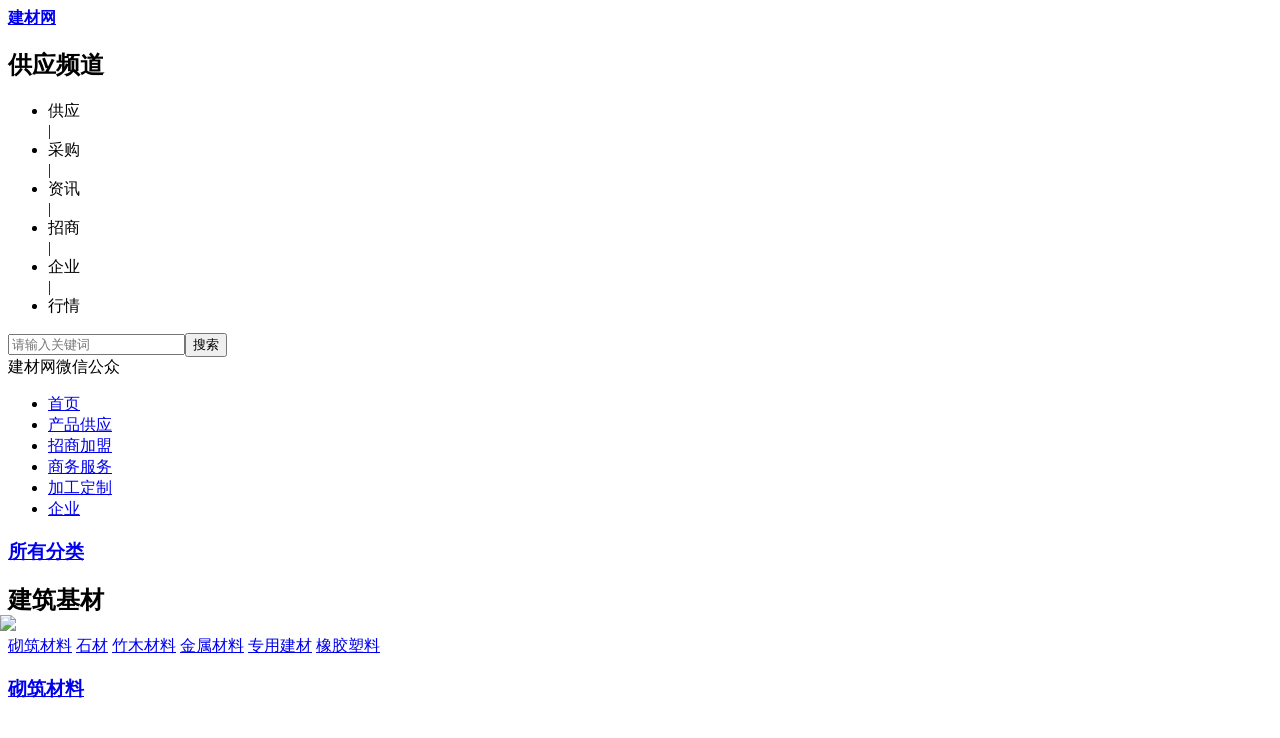

--- FILE ---
content_type: text/html; charset=gb2312
request_url: https://www.bmlink.com/supply/biaoxiantuliao
body_size: 27790
content:

<!DOCTYPE html>
<html>
<head>
    <meta charset="gb2312" />
    <meta name="baidu-site-verification" content="x46fb1zzFZ" />
    <meta http-equiv="X-UA-Compatible" content="IE=edge,chrome=1" />
    <link rel="stylesheet" href="//meta.bmlink.com/2016/css/reset.css" /><link rel="stylesheet" href="//meta.bmlink.com/2016/css/product.css" /><script type="text/javascript" src="//meta.bmlink.com/2016/js/jquery-1.8.0.min.js"></script><script type="text/javascript" src="//meta.bmlink.com/2016/js/jquery.effect.1.0.js" ></script><script type="text/javascript" src="//meta.bmlink.com/2016/shop/js/layer/layer.js" ></script> 
    
    <title>标线涂料_标线涂料价格,标线涂料品牌|厂家-建材网</title>
    <meta name="keywords" content="供应标线涂料,标线涂料供应,标线涂料品牌,标线涂料厂家,标线涂料价格" />
    <meta name="description" content="建材网标线涂料供应信息平台提供国内外实时完整的标线涂料产品供应信息大全,包括标线涂料型号、标线涂料价格、图片、标线涂料品牌、厂家、供应商信息等；用户可以直接在线与商户交流销售；同时如果您有标线涂料方面的产品想供应,也可以在该板块进行产品供应信息发布。建材网欢迎您的登录" />
    <script src="../scripts/jquery.form.js" type="text/javascript"></script>
    
<script type="application/ld+json"> {"@context": "https://zhanzhang.baidu.com/contexts/cambrian.jsonld","@id": "https://www.bmlink.com/supply/biaoxiantuliao","title": "标线涂料_标线涂料价格,标线涂料品牌|厂家-建材网","images": ["http://img3.bmlink.com/big/supply/2022/3/11/9/637825883279816577.jpg","http://img3.bmlink.com/big/supply/2019/8/9/12/649635803256946.jpg","https://img1.bmlink.com/big/supply/2014/11/20/11/284994840288998.jpg"],"description": "建材网标线涂料供应信息平台提供国内外实时完整的标线涂料产品供应信息大全,包括标线涂料型号、标线涂料价格、图片、标线涂料品牌、厂家、供应商信息等；用户可以直接在线与商户交流销售；同时如果您有标线涂料方面的产品想供应,也可以在该板块进行产品供应","pubDate": "2025-11-27T09:06:19","upDate": "2025-11-27T09:06:19","isOriginal": "0"}</script><script src="https://mipcache.bdstatic.com/extensions/platform/v1/mip-cambrian/mip-cambrian.js"></script>

</head>
<body>
    <script src="//meta.bmlink.com/2016/js/home_topnav.js"></script>
    <div class="m-header">
        <div class="header">
            <div class="logo"><a href="//www.bmlink.com" title="建材网"><strong>建材网</strong></a></div>
            <h2>供应频道</h2>
            <div class="m-search">
                <form method="get" onsubmit="return checkform(this);" action="/search.aspx">
                    <ul class="lisearch"><li class="lisIn"  data-index="0">供应</li>|<li  data-index="2">采购</li>|<li  data-index="4">资讯</li>|<li  data-index="5">招商</li>|<li  data-index="1">企业</li>|<li  data-index="3">行情</li></ul>
                    <div class="search"><input type="hidden" name="type" value="0" /><input class="text" id="" name="key" type="text" placeholder="请输入关键词" value="" /><button type="submit" class="button">搜索</button></div>
                </form>
            </div><div class="weixin">建材网微信公众</div>
        </div>
    </div>
    
    <div class="g-row mt15">
<div class="m-nav"><ul><li><a href="//www.bmlink.com/supply/" title="首页">首页</a></li><li class="active"><a href="//www.bmlink.com/supply/list.html" title="产品供应">产品供应</a></li><li><a href="//www.bmlink.com/supply-service/jiameng" title="招商加盟">招商加盟</a></li><li><a href="//www.bmlink.com/supply-service/shangyefuwu" title="商务服务">商务服务</a></li><li><a href="//www.bmlink.com/supply-service/shengchanjiagong" title="加工定制">加工定制</a></li><li><a href="//www.bmlink.com/company/search/p1.html" title="企业">企业</a></li></ul></div><div class=hot_product>    <h3 class=u-tit><a href=//www.bmlink.com/supply/index target=_blank>所有分类</a></h3>    <div class=siderMenu id=listSider>        <div class=sideList_tit>            <div class=i-bigList>                <h2>建筑基材</h2>                <p>                    <a href=//www.bmlink.com/supply/qizhucailiao target=_blank title=砌筑材料>砌筑材料</a>                    <a href=//www.bmlink.com/supply/shicai target=_blank title=石材>石材</a>                    <a href=//www.bmlink.com/supply/zhumucailiao target=_blank title=竹木材料>竹木材料</a>                    <a href=//www.bmlink.com/supply/jinshucailiao target=_blank title=金属材料>金属材料</a>                    <a href=//www.bmlink.com/supply/zhuanyongjiancai target=_blank title=专用建材>专用建材</a>                    <a href=//www.bmlink.com/supply/xiangjiaosuliao target=_blank title=橡胶塑料>橡胶塑料</a>                </p>            </div>            <div class=i-list>                <h3><a href=//www.bmlink.com/supply/qizhucailiao target=_blank title=砌筑材料>砌筑材料</a></h3>                <p class=pro_list>                                        <a href=//www.bmlink.com/supply/shihui target=_blank title=石灰>石灰</a>                                        <a href=//www.bmlink.com/supply/shuini target=_blank title=水泥>水泥</a>                                        <a href=//www.bmlink.com/supply/shigao target=_blank title=石膏>石膏</a>                                        <a href=//www.bmlink.com/supply/shajiang target=_blank title=砂浆>砂浆</a>                                        <a href=//www.bmlink.com/supply/zhuanwaqikuai target=_blank title=砖瓦砌块>砖瓦砌块</a>                                        <a href=//www.bmlink.com/supply/hunningtuzhipin target=_blank title=混凝土制品>混凝土制品</a>                                        <a href=//www.bmlink.com/supply/shashishashi target=_blank title=沙石砂石>沙石砂石</a>                                        <a href=//www.bmlink.com/supply/shatu target=_blank title=沙土>沙土</a>                                    </p>                <h3><a href=//www.bmlink.com/supply/shicai target=_blank title=石材>石材</a></h3>                <p class=pro_list>                                        <a href=//www.bmlink.com/supply/huangliaobancai target=_blank title=荒料板材>荒料板材</a>                                        <a href=//www.bmlink.com/supply/huanjingshicai target=_blank title=环境石材>环境石材</a>                                        <a href=//www.bmlink.com/supply/jianzhupeitao target=_blank title=建筑配套>建筑配套</a>                                        <a href=//www.bmlink.com/supply/zhuzhupeitao target=_blank title=柱/柱配套>柱/柱配套</a>                                        <a href=//www.bmlink.com/supply/shicaijia target=_blank title=石材家具>石材家具</a>                                        <a href=//www.bmlink.com/supply/shidiao target=_blank title=石雕>石雕</a>                                        <a href=//www.bmlink.com/supply/mubei target=_blank title=墓碑>墓碑</a>                                        <a href=//www.bmlink.com/supply/yanghufuliao target=_blank title=养护辅料>养护辅料</a>                                        <a href=//www.bmlink.com/supply/shicaig target=_blank title=石材工具>石材工具</a>                                        <a href=//www.bmlink.com/supply/shigongyipin target=_blank title=石工艺品>石工艺品</a>                                        <a href=//www.bmlink.com/supply/shiliao target=_blank title=石料>石料</a>                                        <a href=//www.bmlink.com/supply/yixinggongyi target=_blank title=异形工艺>异形工艺</a>                                    </p>                <h3><a href=//www.bmlink.com/supply/zhumucailiao target=_blank title=竹木材料>竹木材料</a></h3>                <p class=pro_list>                                        <a href=//www.bmlink.com/supply/zhumubancai target=_blank title=竹木板材>竹木板材</a>                                        <a href=//www.bmlink.com/supply/zhuz target=_blank title=竹子>竹子</a>                                        <a href=//www.bmlink.com/supply/xiangjiaoban target=_blank title=橡胶板>橡胶板</a>                                        <a href=//www.bmlink.com/supply/zhujiaoban target=_blank title=竹胶板>竹胶板</a>                                        <a href=//www.bmlink.com/supply/zhudanban target=_blank title=竹单板>竹单板</a>                                        <a href=//www.bmlink.com/supply/zhumufuliao target=_blank title=竹木辅料>竹木辅料</a>                                        <a href=//www.bmlink.com/supply/zhumugongyipin target=_blank title=竹木工艺品>竹木工艺品</a>                                        <a href=//www.bmlink.com/supply/muzhixingcai target=_blank title=木质型材>木质型材</a>                                        <a href=//www.bmlink.com/supply/qitazhumubancai target=_blank title=其他竹木板材>其他竹木板材</a>                                        <a href=//www.bmlink.com/supply/qitamuzhicailiao target=_blank title=其他木质材料>其他木质材料</a>                                    </p>                <h3><a href=//www.bmlink.com/supply/jinshucailiao target=_blank title=金属材料>金属材料</a></h3>                <p class=pro_list>                                        <a href=//www.bmlink.com/supply/jinshubancai target=_blank title=金属板材>金属板材</a>                                        <a href=//www.bmlink.com/supply/jinshuxingcai target=_blank title=金属型材>金属型材</a>                                        <a href=//www.bmlink.com/supply/jinshuguan target=_blank title=金属管件>金属管件</a>                                        <a href=//www.bmlink.com/supply/jinshuwang target=_blank title=金属网>金属网</a>                                        <a href=//www.bmlink.com/supply/gangxianbang target=_blank title=钢线(棒)>钢线(棒)</a>                                        <a href=//www.bmlink.com/supply/gangdaijuan target=_blank title=钢带(卷)>钢带(卷)</a>                                        <a href=//www.bmlink.com/supply/jinshumasaike target=_blank title=金属马赛克>金属马赛克</a>                                        <a href=//www.bmlink.com/supply/lvhejincailiao target=_blank title=铝合金>铝合金</a>                                        <a href=//www.bmlink.com/supply/qitajinshucailiao target=_blank title=其他金属材料>其他金属材料</a>                                    </p>                <h3><a href=//www.bmlink.com/supply/zhuanyongjiancai target=_blank title=专用建材>专用建材</a></h3>                <p class=pro_list>                                        <a href=//www.bmlink.com/supply/waterproofmaterials target=_blank title=防水&防潮材料>防水&防潮材料</a>                                        <a href=//www.bmlink.com/supply/sealingmaterial target=_blank title=密封&防腐材料>密封&防腐材料</a>                                        <a href=//www.bmlink.com/supply/firematerials target=_blank title=耐火&防火材料>耐火&防火材料</a>                                        <a href=//www.bmlink.com/supply/thermalinsulation target=_blank title=保温&隔热材料>保温&隔热材料</a>                                        <a href=//www.bmlink.com/supply/geyincailiao target=_blank title=隔音&吸声材料>隔音&吸声材料</a>                                        <a href=//www.bmlink.com/supply/bianxingfeng target=_blank title=变形缝装置>变形缝装置</a>                                        <a href=//www.bmlink.com/supply/zhuangshixianban target=_blank title=装饰线板>装饰线板</a>                                        <a href=//www.bmlink.com/supply/gongdishigongcailiao target=_blank title=工地施工材料>工地施工材料</a>                                        <a href=//www.bmlink.com/supply/xinxingjiancai target=_blank title=新型建材>新型建材</a>                                        <a href=//www.bmlink.com/supply/tezhongjiancai target=_blank title=特种建材>特种建材</a>                                        <a href=//www.bmlink.com/supply/fangshuijuancai target=_blank title=防水卷材>防水卷材</a>                                        <a href=//www.bmlink.com/supply/zhanshijia target=_blank title=展示架>展示架</a>                                    </p>                <h3><a href=//www.bmlink.com/supply/xiangjiaosuliao target=_blank title=橡胶塑料>橡胶塑料</a></h3>                <p class=pro_list>                                        <a href=//www.bmlink.com/supply/tongyongsuliao target=_blank title=通用塑料>通用塑料</a>                                        <a href=//www.bmlink.com/supply/gongchengsuliao target=_blank title=工程塑料>工程塑料</a>                                        <a href=//www.bmlink.com/supply/tianranxiangjiao target=_blank title=天然橡胶>天然橡胶</a>                                        <a href=//www.bmlink.com/supply/hechengxiangjiao target=_blank title=合成橡胶>合成橡胶</a>                                        <a href=//www.bmlink.com/supply/resuxingtanxingti target=_blank title=热塑性弹性体>热塑性弹性体</a>                                        <a href=//www.bmlink.com/supply/zaishengsuliao target=_blank title=再生塑料>再生塑料</a>                                        <a href=//www.bmlink.com/supply/tezhongsuliao target=_blank title=特种塑料>特种塑料</a>                                        <a href=//www.bmlink.com/supply/paomosuliao target=_blank title=泡沫塑料>泡沫塑料</a>                                        <a href=//www.bmlink.com/supply/muliao target=_blank title=母料>母料</a>                                        <a href=//www.bmlink.com/supply/suliaobancai target=_blank title=塑料板材>塑料板材</a>                                        <a href=//www.bmlink.com/supply/suliaoxingcai target=_blank title=塑料型材>塑料型材</a>                                        <a href=//www.bmlink.com/supply/suliaoguan target=_blank title=塑料管>塑料管</a>                                        <a href=//www.bmlink.com/supply/haimian target=_blank title=海绵>海绵</a>                                        <a href=//www.bmlink.com/supply/suliaohantiao target=_blank title=塑料焊条>塑料焊条</a>                                        <a href=//www.bmlink.com/supply/suliaobaomo target=_blank title=塑料薄膜>塑料薄膜</a>                                        <a href=//www.bmlink.com/supply/xiangjiaoguancai target=_blank title=橡胶管材>橡胶管材</a>                                        <a href=//www.bmlink.com/supply/xiangjiaobancai target=_blank title=橡胶板材>橡胶板材</a>                                        <a href=//www.bmlink.com/supply/feixiangjiao target=_blank title=废橡胶>废橡胶</a>                                        <a href=//www.bmlink.com/supply/suliaogognyipin target=_blank title=塑料工艺品>塑料工艺品</a>                                        <a href=//www.bmlink.com/supply/qitajiaoshuo target=_blank title=其他橡胶塑料>其他橡胶塑料</a>                                    </p>            </div>        </div>        <div class=sideList_tit>            <div class=i-bigList>                <h2>成品材料</h2>                <p>                    <a href=//www.bmlink.com/supply/taoci target=_blank title=陶瓷>陶瓷</a>                    <a href=//www.bmlink.com/supply/muqiang target=_blank title=墙体幕墙>墙体幕墙</a>                    <a href=//www.bmlink.com/supply/boli target=_blank title=玻璃>玻璃</a>                </p>            </div>            <div class=i-list>                <h3><a href=//www.bmlink.com/supply/taoci target=_blank title=陶瓷>陶瓷</a></h3>                <p class=pro_list>                                        <a href=//www.bmlink.com/supply/riyongtaoci target=_blank title=日用陶瓷>日用陶瓷</a>                                        <a href=//www.bmlink.com/supply/gongyitaoci target=_blank title=工艺陶瓷>工艺陶瓷</a>                                        <a href=//www.bmlink.com/supply/jianzhutaoci target=_blank title=建筑陶瓷>建筑陶瓷</a>                                        <a href=//www.bmlink.com/supply/weiyutaoci target=_blank title=卫浴陶瓷>卫浴陶瓷</a>                                        <a href=//www.bmlink.com/supply/gongyetaoci target=_blank title=工业陶瓷>工业陶瓷</a>                                        <a href=//www.bmlink.com/supply/tezhongtaoci target=_blank title=特种陶瓷>特种陶瓷</a>                                        <a href=//www.bmlink.com/supply/taociyuanliao target=_blank title=陶瓷原料>陶瓷原料</a>                                        <a href=//www.bmlink.com/supply/taociyouliao target=_blank title=陶瓷釉料>陶瓷釉料</a>                                        <a href=//www.bmlink.com/supply/taociliao target=_blank title=陶瓷颜料>陶瓷颜料</a>                                        <a href=//www.bmlink.com/supply/taociseliao target=_blank title=陶瓷色料>陶瓷色料</a>                                        <a href=//www.bmlink.com/supply/taocirongkuai target=_blank title=陶瓷熔块>陶瓷熔块</a>                                        <a href=//www.bmlink.com/supply/taocifuliao target=_blank title=陶瓷辅料>陶瓷辅料</a>                                        <a href=//www.bmlink.com/supply/taocirongji target=_blank title=陶瓷熔剂>陶瓷熔剂</a>                                        <a href=//www.bmlink.com/supply/taocinengyuan target=_blank title=陶瓷能源>陶瓷能源</a>                                        <a href=//www.bmlink.com/supply/taocimasaike target=_blank title=陶瓷马赛克>陶瓷马赛克</a>                                        <a href=//www.bmlink.com/supply/taocigognyipin target=_blank title=陶瓷工艺品>陶瓷工艺品</a>                                        <a href=//www.bmlink.com/supply/tianliao target=_blank title=填料>填料</a>                                        <a href=//www.bmlink.com/supply/taocimojv target=_blank title=陶瓷模具>陶瓷模具</a>                                        <a href=//www.bmlink.com/supply/qitataociyuanliao target=_blank title=其他陶瓷原料>其他陶瓷原料</a>                                    </p>                <h3><a href=//www.bmlink.com/supply/muqiang target=_blank title=墙体幕墙>墙体幕墙</a></h3>                <p class=pro_list>                                        <a href=//www.bmlink.com/supply/muqiang target=_blank title=幕墙>幕墙</a>                                        <a href=//www.bmlink.com/supply/bizhi target=_blank title=壁纸>壁纸</a>                                        <a href=//www.bmlink.com/supply/muqiangbizhiyuanliao target=_blank title=幕墙壁纸原料>幕墙壁纸原料</a>                                        <a href=//www.bmlink.com/supply/muqiangbizhipeijian target=_blank title=幕墙壁纸配件>幕墙壁纸配件</a>                                        <a href=//www.bmlink.com/supply/guizhaoni target=_blank title=硅藻泥>硅藻泥</a>                                        <a href=//www.bmlink.com/supply/qiangmianzhuangshi target=_blank title=墙面装饰>墙面装饰</a>                                        <a href=//www.bmlink.com/supply/beijingqiang target=_blank title=背景墙>背景墙</a>                                        <a href=//www.bmlink.com/supply/qiangbu target=_blank title=墙布>墙布</a>                                        <a href=//www.bmlink.com/supply/jichenqiangmian target=_blank title=集成墙面>集成墙面</a>                                    </p>                <h3><a href=//www.bmlink.com/supply/boli target=_blank title=玻璃>玻璃</a></h3>                <p class=pro_list>                                        <a href=//www.bmlink.com/supply/zhuangshiboli target=_blank title=装饰玻璃>装饰玻璃</a>                                        <a href=//www.bmlink.com/supply/zengqiang target=_blank title=增强玻璃>增强玻璃</a>                                        <a href=//www.bmlink.com/supply/dumo target=_blank title=镀膜玻璃>镀膜玻璃</a>                                        <a href=//www.bmlink.com/supply/qitaboli target=_blank title=其他玻璃>其他玻璃</a>                                        <a href=//www.bmlink.com/supply/boliyuanpian target=_blank title=玻璃原片>玻璃原片</a>                                        <a href=//www.bmlink.com/supply/glassmosaic target=_blank title=玻璃马赛克>玻璃马赛克</a>                                        <a href=//www.bmlink.com/supply/boligongyipin target=_blank title=玻璃工艺品>玻璃工艺品</a>                                        <a href=//www.bmlink.com/supply/boliyuanliaofuliao target=_blank title=玻璃原料辅料>玻璃原料辅料</a>                                        <a href=//www.bmlink.com/supply/yibiaoboli target=_blank title=仪表玻璃>仪表玻璃</a>                                        <a href=//www.bmlink.com/supply/boligongjv target=_blank title=玻璃工具>玻璃工具</a>                                        <a href=//www.bmlink.com/supply/jiadianboli target=_blank title=家电玻璃>家电玻璃</a>                                        <a href=//www.bmlink.com/supply/bolizhipin target=_blank title=玻璃制品>玻璃制品</a>                                        <a href=//www.bmlink.com/supply/qitaboni target=_blank title=其他建筑玻璃>其他建筑玻璃</a>                                    </p>            </div>        </div>        <div class=sideList_tit>            <div class=i-bigList>                <h2>家装材料</h2>                <p>                    <a href=//www.bmlink.com/supply/tuliao target=_blank title=涂料>涂料</a>                    <a href=//www.bmlink.com/supply/menchuang target=_blank title=门窗>门窗</a>                    <a href=//www.bmlink.com/supply/dengjuzhaoming target=_blank title=灯具照明>灯具照明</a>                    <a href=//www.bmlink.com/supply/weiyujieju target=_blank title=卫浴洁具>卫浴洁具</a>                    <a href=//www.bmlink.com/supply/diaoding target=_blank title=吊顶隔断>吊顶隔断</a>                    <a href=//www.bmlink.com/supply/diban target=_blank title=地板>地板</a>                </p>            </div>            <div class=i-list>                <h3><a href=//www.bmlink.com/supply/tuliao target=_blank title=涂料>涂料</a><a class=more href=//www.bmlink.com/supply/tuliao target=_blank rel=nofollow>更多</a></h3>                <p class=pro_list>                                        <a href=//www.bmlink.com/supply/uvtuliao target=_blank title=UV涂料>UV涂料</a>                                        <a href=//www.bmlink.com/supply/pvctuliao target=_blank title=PVC涂料>PVC涂料</a>                                        <a href=//www.bmlink.com/supply/nizi target=_blank title=腻子>腻子</a>                                        <a href=//www.bmlink.com/supply/yuanzihui target=_blank title=原子灰>原子灰</a>                                        <a href=//www.bmlink.com/supply/fenmotuliao target=_blank title=粉末涂料>粉末涂料</a>                                        <a href=//www.bmlink.com/supply/huanyangtuliao target=_blank title=环氧涂料>环氧涂料</a>                                        <a href=//www.bmlink.com/supply/zhizhangtuliao target=_blank title=纸张涂料>纸张涂料</a>                                        <a href=//www.bmlink.com/supply/juancaituliao target=_blank title=卷材涂料>卷材涂料</a>                                        <a href=//www.bmlink.com/supply/jinshutuliao target=_blank title=金属涂料>金属涂料</a>                                        <a href=//www.bmlink.com/supply/muqituliao target=_blank title=木器涂料>木器涂料</a>                                        <a href=//www.bmlink.com/supply/suliaotuliao target=_blank title=塑料涂料>塑料涂料</a>                                        <a href=//www.bmlink.com/supply/bolituliao target=_blank title=玻璃涂料>玻璃涂料</a>                                        <a href=//www.bmlink.com/supply/yinrantuliao target=_blank title=印染涂料>印染涂料</a>                                        <a href=//www.bmlink.com/supply/biaoxiantuliao target=_blank title=标线涂料>标线涂料</a>                                        <a href=//www.bmlink.com/supply/yishutuliao target=_blank title=艺术涂料>艺术涂料</a>                                        <a href=//www.bmlink.com/supply/fangcituliao target=_blank title=仿瓷涂料>仿瓷涂料</a>                                        <a href=//www.bmlink.com/supply/ruyongtuliao target=_blank title=路用涂料>路用涂料</a>                                        <a href=//www.bmlink.com/supply/qiaoliangtuliao target=_blank title=桥梁涂料>桥梁涂料</a>                                        <a href=//www.bmlink.com/supply/dibantuliao target=_blank title=地板涂料>地板涂料</a>                                        <a href=//www.bmlink.com/supply/neiqiangtuliao target=_blank title=内墙涂料>内墙涂料</a>                                    </p>                <h3><a href=//www.bmlink.com/supply/menchuang target=_blank title=门窗>门窗</a></h3>                <p class=pro_list>                                        <a href=//www.bmlink.com/supply/men target=_blank title=门>门</a>                                        <a href=//www.bmlink.com/supply/chuang target=_blank title=窗>窗</a>                                        <a href=//www.bmlink.com/supply/menchuangpeijian target=_blank title=门窗配件>门窗配件</a>                                    </p>                <h3><a href=//www.bmlink.com/supply/dengjuzhaoming target=_blank title=灯具照明>灯具照明</a></h3>                <p class=pro_list>                                        <a href=//www.bmlink.com/supply/zhuanmenyongtudeng target=_blank title=专门用途灯具>专门用途灯具</a>                                        <a href=//www.bmlink.com/supply/shineizhaomingdengju target=_blank title=室内照明灯具>室内照明灯具</a>                                        <a href=//www.bmlink.com/supply/shiwaizhaomingdengju target=_blank title=室外照明灯具>室外照明灯具</a>                                        <a href=//www.bmlink.com/supply/dengjupeifujian target=_blank title=灯具配附件>灯具配附件</a>                                        <a href=//www.bmlink.com/supply/qitadengjuzhaom target=_blank title=其他灯具>其他灯具</a>                                        <a href=//www.bmlink.com/supply/dianguangyuancailiao target=_blank title=电光源材料>电光源材料</a>                                        <a href=//www.bmlink.com/supply/caideng target=_blank title=彩灯>彩灯</a>                                        <a href=//www.bmlink.com/supply/shangyezhaoming target=_blank title=商业照明>商业照明</a>                                        <a href=//www.bmlink.com/supply/dianguangyuan target=_blank title=点光源>点光源</a>                                    </p>                <h3><a href=//www.bmlink.com/supply/weiyujieju target=_blank title=卫浴洁具>卫浴洁具</a></h3>                <p class=pro_list>                                        <a href=//www.bmlink.com/supply/yufang target=_blank title=浴房>浴房</a>                                        <a href=//www.bmlink.com/supply/mianpen target=_blank title=面盆>面盆</a>                                        <a href=//www.bmlink.com/supply/toilet target=_blank title=便器>便器</a>                                        <a href=//www.bmlink.com/supply/yugan target=_blank title=浴缸>浴缸</a>                                        <a href=//www.bmlink.com/supply/yugui target=_blank title=浴柜>浴柜</a>                                        <a href=//www.bmlink.com/supply/weiyudianqi target=_blank title=卫浴电器>卫浴电器</a>                                        <a href=//www.bmlink.com/supply/bolijiejv target=_blank title=玻璃洁具>玻璃洁具</a>                                        <a href=//www.bmlink.com/supply/linyuping target=_blank title=淋浴屏>淋浴屏</a>                                        <a href=//www.bmlink.com/supply/zuyutong target=_blank title=足浴桶>足浴桶</a>                                        <a href=//www.bmlink.com/supply/buxiugangcao target=_blank title=不锈钢槽>不锈钢槽</a>                                        <a href=//www.bmlink.com/supply/gonggonweiyusheshi target=_blank title=公共卫浴设施>公共卫浴设施</a>                                        <a href=//www.bmlink.com/supply/qitaweiyujieju target=_blank title=其他卫浴洁具>其他卫浴洁具</a>                                    </p>                <h3><a href=//www.bmlink.com/supply/diaoding target=_blank title=吊顶隔断>吊顶隔断</a></h3>                <p class=pro_list>                                        <a href=//www.bmlink.com/supply/keel target=_blank title=龙骨>龙骨</a>                                        <a href=//www.bmlink.com/supply/ruanmodiaoding target=_blank title=软膜吊顶>软膜吊顶</a>                                        <a href=//www.bmlink.com/supply/sugangdiaoding target=_blank title=塑钢吊顶>塑钢吊顶</a>                                        <a href=//www.bmlink.com/supply/jinshudiaoding target=_blank title=金属吊顶>金属吊顶</a>                                        <a href=//www.bmlink.com/supply/shigaobandiaoding target=_blank title=石膏板吊顶>石膏板吊顶</a>                                        <a href=//www.bmlink.com/supply/lvkoubandiaoding target=_blank title=铝扣板吊顶>铝扣板吊顶</a>                                        <a href=//www.bmlink.com/supply/jichengdiaoding target=_blank title=集成吊顶>集成吊顶</a>                                        <a href=//www.bmlink.com/supply/geduandiaoding target=_blank title=隔断吊顶>隔断吊顶</a>                                        <a href=//www.bmlink.com/supply/tainhua target=_blank title=天花吊顶>天花吊顶</a>                                        <a href=//www.bmlink.com/supply/geduangeqiang target=_blank title=隔断隔墙>隔断隔墙</a>                                        <a href=//www.bmlink.com/supply/yangguangban target=_blank title=阳光板>阳光板</a>                                        <a href=//www.bmlink.com/supply/diaodingpeijian target=_blank title=吊顶配件>吊顶配件</a>                                        <a href=//www.bmlink.com/supply/diaodingcailiao target=_blank title=吊顶材料>吊顶材料</a>                                        <a href=//www.bmlink.com/supply/jichengqiangmian target=_blank title=集成墙面>集成墙面</a>                                        <a href=//www.bmlink.com/supply/jichengdianqi target=_blank title=集成电器>集成电器</a>                                        <a href=//www.bmlink.com/supply/墙体 target=_blank title=墙体>墙体</a>                                        <a href=//www.bmlink.com/supply/qitadiaoding target=_blank title=其他吊顶>其他吊顶</a>                                    </p>                <h3><a href=//www.bmlink.com/supply/diban target=_blank title=地板>地板</a></h3>                <p class=pro_list>                                        <a href=//www.bmlink.com/supply/zhudiban target=_blank title=竹地板>竹地板</a>                                        <a href=//www.bmlink.com/supply/mudiban target=_blank title=木地板>木地板</a>                                        <a href=//www.bmlink.com/supply/shimudiban target=_blank title=实木地板>实木地板</a>                                        <a href=//www.bmlink.com/supply/ruanmudiban target=_blank title=软木地板>软木地板</a>                                        <a href=//www.bmlink.com/supply/suliaodiban target=_blank title=塑料地板>塑料地板</a>                                        <a href=//www.bmlink.com/supply/xiangjiaodiban target=_blank title=橡胶地板>橡胶地板</a>                                        <a href=//www.bmlink.com/supply/sujiaodiban target=_blank title=塑胶地板>塑胶地板</a>                                        <a href=//www.bmlink.com/supply/pvcdiban target=_blank title=PVC地板>PVC地板</a>                                        <a href=//www.bmlink.com/supply/fuhediban target=_blank title=复合地板>复合地板</a>                                        <a href=//www.bmlink.com/supply/yamadiban target=_blank title=亚麻地板>亚麻地板</a>                                        <a href=//www.bmlink.com/supply/zhamudiban target=_blank title=柞木地板>柞木地板</a>                                        <a href=//www.bmlink.com/supply/huanyangshuzhidiban target=_blank title=环氧树脂地板>环氧树脂地板</a>                                        <a href=//www.bmlink.com/supply/qianghuadiban target=_blank title=强化地板>强化地板</a>                                        <a href=//www.bmlink.com/supply/fangjingdiandiban target=_blank title=防静电地板>防静电地板</a>                                        <a href=//www.bmlink.com/supply/dinuandiban target=_blank title=地暖地板>地暖地板</a>                                        <a href=//www.bmlink.com/supply/dibanfujian target=_blank title=地板附件>地板附件</a>                                        <a href=//www.bmlink.com/supply/dibanpeijian target=_blank title=地板配件>地板配件</a>                                        <a href=//www.bmlink.com/supply/dibanyuanliao target=_blank title=地板原料>地板原料</a>                                        <a href=//www.bmlink.com/supply/musudiban target=_blank title=木塑地板>木塑地板</a>                                        <a href=//www.bmlink.com/supply/lvtdiban target=_blank title=LVT地板>LVT地板</a>                                        <a href=//www.bmlink.com/supply/spcdiban target=_blank title=SPC地板>SPC地板</a>                                        <a href=//www.bmlink.com/supply/wpcdiban target=_blank title=WPC地板>WPC地板</a>                                        <a href=//www.bmlink.com/supply/qitadiban target=_blank title=其他地板>其他地板</a>                                    </p>            </div>        </div>        <div class=sideList_tit>            <div class=i-bigList>                <h2>水电五金</h2>                <p>                    <a href=//www.bmlink.com/supply/guancaiguanjian target=_blank title=管材管件>管材管件</a>                    <a href=//www.bmlink.com/supply/wujingongju target=_blank title=五金工具>五金工具</a>                    <a href=//www.bmlink.com/supply/diangongdianqi target=_blank title=电工电气>电工电气</a>                    <a href=//www.bmlink.com/supply/chufangsheshi target=_blank title=厨房设施>厨房设施</a>                </p>            </div>            <div class=i-list>                <h3><a href=//www.bmlink.com/supply/guancaiguanjian target=_blank title=管材管件>管材管件</a></h3>                <p class=pro_list>                                        <a href=//www.bmlink.com/supply/guancai target=_blank title=管材>管材</a>                                        <a href=//www.bmlink.com/supply/yijingguan target=_blank title=异径管>异径管</a>                                        <a href=//www.bmlink.com/supply/santong target=_blank title=三通>三通</a>                                        <a href=//www.bmlink.com/supply/sitong target=_blank title=四通>四通</a>                                        <a href=//www.bmlink.com/supply/falan target=_blank title=法兰>法兰</a>                                        <a href=//www.bmlink.com/supply/wantou target=_blank title=弯头>弯头</a>                                        <a href=//www.bmlink.com/supply/jieto target=_blank title=接头>接头</a>                                        <a href=//www.bmlink.com/supply/famen target=_blank title=阀门>阀门</a>                                        <a href=//www.bmlink.com/supply/beng target=_blank title=泵>泵</a>                                        <a href=//www.bmlink.com/supply/guanda target=_blank title=管道>管道</a>                                        <a href=//www.bmlink.com/supply/qitaguanjian target=_blank title=其他管件>其他管件</a>                                        <a href=//www.bmlink.com/supply/guanjian target=_blank title=管件>管件</a>                                    </p>                <h3><a href=//www.bmlink.com/supply/wujingongju target=_blank title=五金工具>五金工具</a></h3>                <p class=pro_list>                                        <a href=//www.bmlink.com/supply/weiyuwujin target=_blank title=卫浴五金>卫浴五金</a>                                        <a href=//www.bmlink.com/supply/shuinuanwujin target=_blank title=水暖五金>水暖五金</a>                                        <a href=//www.bmlink.com/supply/menchuangwujin target=_blank title=门窗五金>门窗五金</a>                                        <a href=//www.bmlink.com/supply/tongyongwujinpeijian target=_blank title=通用五金配件>通用五金配件</a>                                        <a href=//www.bmlink.com/supply/suoj target=_blank title=锁具>锁具</a>                                        <a href=//www.bmlink.com/supply/moju target=_blank title=磨具>磨具</a>                                        <a href=//www.bmlink.com/supply/moliao target=_blank title=磨料>磨料</a>                                        <a href=//www.bmlink.com/supply/mifengjian target=_blank title=密封件>密封件</a>                                        <a href=//www.bmlink.com/supply/jingujianlianjiejian target=_blank title=紧固件&连接件>紧固件&连接件</a>                                        <a href=//www.bmlink.com/supply/jiangzuogongju target=_blank title=匠作工具>匠作工具</a>                                        <a href=//www.bmlink.com/supply/qidonggongju target=_blank title=气动工具>气动工具</a>                                        <a href=//www.bmlink.com/supply/qianzi target=_blank title=钳子>钳子</a>                                        <a href=//www.bmlink.com/supply/banshou target=_blank title=扳手>扳手</a>                                        <a href=//www.bmlink.com/supply/jixiewujinshebei target=_blank title=机械五金>机械五金</a>                                        <a href=//www.bmlink.com/supply/chufangwujin target=_blank title=厨房五金>厨房五金</a>                                        <a href=//www.bmlink.com/supply/wogan target=_blank title=蜗杆 >蜗杆 </a>                                        <a href=//www.bmlink.com/supply/tuding target=_blank title=图钉>图钉</a>                                        <a href=//www.bmlink.com/supply/yuguaqi target=_blank title=雨刮器>雨刮器</a>                                        <a href=//www.bmlink.com/supply/dabiaoji target=_blank title=打标机>打标机</a>                                        <a href=//www.bmlink.com/supply/chilunxaing target=_blank title=齿轮箱>齿轮箱</a>                                        <a href=//www.bmlink.com/supply/wolun target=_blank title=蜗轮>蜗轮</a>                                        <a href=//www.bmlink.com/supply/wujin target=_blank title=其他五金工具>其他五金工具</a>                                    </p>                <h3><a href=//www.bmlink.com/supply/diangongdianqi target=_blank title=电工电气>电工电气</a></h3>                <p class=pro_list>                                        <a href=//www.bmlink.com/supply/kaiguan target=_blank title=开关>开关</a>                                        <a href=//www.bmlink.com/supply/chazuo target=_blank title=插座>插座</a>                                        <a href=//www.bmlink.com/supply/chatou target=_blank title=插头>插头</a>                                        <a href=//www.bmlink.com/supply/dianxiandianlan target=_blank title=电线电缆>电线电缆</a>                                        <a href=//www.bmlink.com/supply/diyadianqi target=_blank title=低压电器>低压电器</a>                                        <a href=//www.bmlink.com/supply/gaoyadianqi target=_blank title=高压电器>高压电器</a>                                        <a href=//www.bmlink.com/supply/jueyuancailiao target=_blank title=绝缘材料>绝缘材料</a>                                        <a href=//www.bmlink.com/supply/dianyuan target=_blank title=电源>电源</a>                                        <a href=//www.bmlink.com/supply/dianchi target=_blank title=电池>电池</a>                                        <a href=//www.bmlink.com/supply/dianji target=_blank title=电机>电机</a>                                        <a href=//www.bmlink.com/supply/regulator target=_blank title=稳压器>稳压器</a>                                        <a href=//www.bmlink.com/supply/bianyaqi target=_blank title=变压器>变压器</a>                                        <a href=//www.bmlink.com/supply/bianpinqi target=_blank title=变频器>变频器</a>                                        <a href=//www.bmlink.com/supply/radiator target=_blank title=散热器>散热器</a>                                        <a href=//www.bmlink.com/supply/huanreqi target=_blank title=换热器>换热器</a>                                        <a href=//www.bmlink.com/supply/jidianqi target=_blank title=继电器>继电器</a>                                        <a href=//www.bmlink.com/supply/wuxiantongxunshebei target=_blank title=无线通讯设备>无线通讯设备</a>                                        <a href=//www.bmlink.com/supply/dianrongqi target=_blank title=电容器>电容器</a>                                        <a href=//www.bmlink.com/supply/gongzhuangxitongjzb target=_blank title=工装系统及装备>工装系统及装备</a>                                        <a href=//www.bmlink.com/supply/fadianshebei target=_blank title=发电设备>发电设备</a>                                        <a href=//www.bmlink.com/supply/mpgdiandonggongjv target=_blank title=磨抛光电动工具>磨抛光电动工具</a>                                        <a href=//www.bmlink.com/supply/qiexuediangogngongjv target=_blank title=切削电动工具>切削电动工具</a>                                        <a href=//www.bmlink.com/supply/zhpdiandonggongjv target=_blank title=装配电动工具>装配电动工具</a>                                        <a href=//www.bmlink.com/supply/jianzhudianqi target=_blank title=建筑电器>建筑电器</a>                                        <a href=//www.bmlink.com/supply/dqdgchengtaoshebei target=_blank title=电器电工成套设备>电器电工成套设备</a>                                        <a href=//www.bmlink.com/supply/qitadiangongdianqi target=_blank title=其他电工电气>其他电工电气</a>                                    </p>                <h3><a href=//www.bmlink.com/supply/chufangsheshi target=_blank title=厨房设施>厨房设施</a></h3>                <p class=pro_list>                                        <a href=//www.bmlink.com/supply/zhengtichugui target=_blank title=整体厨房>整体厨房</a>                                        <a href=//www.bmlink.com/supply/biguichugui target=_blank title=壁橱&橱柜>壁橱&橱柜</a>                                        <a href=//www.bmlink.com/supply/caozuotai target=_blank title=操作台>操作台</a>                                        <a href=//www.bmlink.com/supply/shuicaoxidicao target=_blank title=水槽&洗涤槽>水槽&洗涤槽</a>                                        <a href=//www.bmlink.com/supply/guajian target=_blank title=挂件>挂件</a>                                        <a href=//www.bmlink.com/supply/chufangpeijian target=_blank title=橱柜配件>橱柜配件</a>                                        <a href=//www.bmlink.com/supply/chufangdianqi target=_blank title=厨房电器>厨房电器</a>                                        <a href=//www.bmlink.com/supply/yinshuishebei target=_blank title=饮水设备>饮水设备</a>                                        <a href=//www.bmlink.com/supply/chufangchujv target=_blank title=厨房厨具>厨房厨具</a>                                        <a href=//www.bmlink.com/supply/chuguitaimian target=_blank title=橱柜台面>橱柜台面</a>                                        <a href=//www.bmlink.com/supply/qitachufangsheshi target=_blank title=其他厨房设施>其他厨房设施</a>                                    </p>            </div>        </div>        <div class=sideList_tit>            <div class=i-bigList>                <h2>建筑施工</h2>                <p>                    <a href=//www.bmlink.com/supply/zhuangxiushigong target=_blank title=装修施工>装修施工</a>                    <a href=//www.bmlink.com/supply/anfang target=_blank title=安防>安防</a>                </p>            </div>            <div class=i-list>                <h3><a href=//www.bmlink.com/supply/zhuangxiushigong target=_blank title=装修施工>装修施工</a></h3>                <p class=pro_list>                                        <a href=//www.bmlink.com/supply/louti target=_blank title=楼梯>楼梯</a>                                        <a href=//www.bmlink.com/supply/qiangti target=_blank title=墙体>墙体</a>                                        <a href=//www.bmlink.com/supply/yuanlin target=_blank title=园林>园林</a>                                        <a href=//www.bmlink.com/supply/tingzi target=_blank title=亭子>亭子</a>                                        <a href=//www.bmlink.com/supply/tingyuan target=_blank title=庭院>庭院</a>                                        <a href=//www.bmlink.com/supply/huodongfang target=_blank title=活动房>活动房</a>                                        <a href=//www.bmlink.com/supply/yangguangfang target=_blank title=阳光房>阳光房</a>                                        <a href=//www.bmlink.com/supply/paifang target=_blank title=牌坊>牌坊</a>                                        <a href=//www.bmlink.com/supply/hulan target=_blank title=护栏>护栏</a>                                        <a href=//www.bmlink.com/supply/yangpengyupeng target=_blank title=阳篷&雨篷>阳篷&雨篷</a>                                        <a href=//www.bmlink.com/supply/yangtai target=_blank title=阳台>阳台</a>                                        <a href=//www.bmlink.com/supply/fireplace target=_blank title=壁炉>壁炉</a>                                        <a href=//www.bmlink.com/supply/floor target=_blank title=地坪>地坪</a>                                        <a href=//www.bmlink.com/supply/taimian target=_blank title=台面>台面</a>                                        <a href=//www.bmlink.com/supply/zuzi target=_blank title=柱子>柱子</a>                                        <a href=//www.bmlink.com/supply/louyusheshi target=_blank title=楼宇设施>楼宇设施</a>                                        <a href=//www.bmlink.com/supply/guandaoxitong target=_blank title=管道系统>管道系统</a>                                        <a href=//www.bmlink.com/supply/qitazhuangxiushigong target=_blank title=其他装修施工>其他装修施工</a>                                    </p>                <h3><a href=//www.bmlink.com/supply/anfang target=_blank title=安防>安防</a></h3>                <p class=pro_list>                                        <a href=//www.bmlink.com/supply/fanghuzhuanbei target=_blank title=防护装备>防护装备</a>                                        <a href=//www.bmlink.com/supply/fdbjxitong target=_blank title=防盗及报警系统>防盗及报警系统</a>                                        <a href=//www.bmlink.com/supply/menjinkaoqinqi target=_blank title=门禁考勤器>门禁考勤器</a>                                        <a href=//www.bmlink.com/supply/afpjzbqicai target=_blank title=安防配件及周边器材>安防配件及周边器材</a>                                        <a href=//www.bmlink.com/supply/jiankongqicai target=_blank title=监控器材/监控系统>监控器材/监控系统</a>                                        <a href=//www.bmlink.com/supply/aqjcshebei target=_blank title=安全检测设备>安全检测设备</a>                                        <a href=//www.bmlink.com/supply/fangweijishuchanpin target=_blank title=防伪技术产品>防伪技术产品</a>                                        <a href=//www.bmlink.com/supply/shengwushibiejishu target=_blank title=生物识别技术设备>生物识别技术设备</a>                                    </p>            </div>        </div>        <div class=sideList_tit>            <div class=i-bigList>                <h2>家居家电</h2>                <p>                    <a href=//www.bmlink.com/supply/jiajuyongpin target=_blank title=家居用品>家居用品</a>                    <a href=//www.bmlink.com/supply/chuyigui target=_blank title=橱衣柜>橱衣柜</a>                </p>            </div>            <div class=i-list>                <h3><a href=//www.bmlink.com/supply/jiajuyongpin target=_blank title=家居用品>家居用品</a></h3>                <p class=pro_list>                                        <a href=//www.bmlink.com/supply/riyongp target=_blank title=日用品>日用品</a>                                        <a href=//www.bmlink.com/supply/qingjieyongju target=_blank title=清洁用具>清洁用具</a>                                        <a href=//www.bmlink.com/supply/jiayongfangzhi target=_blank title=家用纺织>家用纺织</a>                                        <a href=//www.bmlink.com/supply/furniture target=_blank title=家具>家具</a>                                        <a href=//www.bmlink.com/supply/tan target=_blank title=地毯>地毯</a>                                        <a href=//www.bmlink.com/supply/chuanglianbuyi target=_blank title=窗帘布艺>窗帘布艺</a>                                        <a href=//www.bmlink.com/supply/jiayongdianqi target=_blank title=家用电器>家用电器</a>                                        <a href=//www.bmlink.com/supply/chufangyongping target=_blank title=厨房用品>厨房用品</a>                                        <a href=//www.bmlink.com/supply/zhuangshiyongping target=_blank title=装饰用品>装饰用品</a>                                        <a href=//www.bmlink.com/supply/liangyijia target=_blank title=晾衣架>晾衣架</a>                                        <a href=//www.bmlink.com/supply/yigui target=_blank title=衣柜>衣柜</a>                                        <a href=//www.bmlink.com/supply/qitajiajuyongpin target=_blank title=其他家居用品>其他家居用品</a>                                    </p>                <h3><a href=//www.bmlink.com/supply/chuyigui target=_blank title=橱衣柜>橱衣柜</a></h3>                <p class=pro_list>                                        <a href=//www.bmlink.com/supply/chuguichangpin target=_blank title=橱柜>橱柜</a>                                        <a href=//www.bmlink.com/supply/yigui3 target=_blank title=衣柜>衣柜</a>                                    </p>            </div>        </div>        <div class=sideList_tit>            <div class=i-bigList>                <h2>工程机械</h2>                <p>                    <a href=//www.bmlink.com/supply/jixieshebei target=_blank title=机械设备>机械设备</a>                    <a href=//www.bmlink.com/supply/yiqiyibiao target=_blank title=仪器仪表>仪器仪表</a>                </p>            </div>            <div class=i-list>                <h3><a href=//www.bmlink.com/supply/jixieshebei target=_blank title=机械设备>机械设备</a></h3>                <p class=pro_list>                                        <a href=//www.bmlink.com/supply/wajuejixie target=_blank title=挖掘机械>挖掘机械</a>                                        <a href=//www.bmlink.com/supply/chantuyunshujixie target=_blank title=铲土运输机械>铲土运输机械</a>                                        <a href=//www.bmlink.com/supply/qizhongjixie target=_blank title=起重机械>起重机械</a>                                        <a href=//www.bmlink.com/supply/yashijixie target=_blank title=压实机械>压实机械</a>                                        <a href=//www.bmlink.com/supply/zhuanggongjixie target=_blank title=桩工机械>桩工机械</a>                                        <a href=//www.bmlink.com/supply/hunningtujixie target=_blank title=混凝土机械>混凝土机械</a>                                        <a href=//www.bmlink.com/supply/gangjinheyuyingli target=_blank title=钢筋和预应力机械>钢筋和预应力机械</a>                                        <a href=//www.bmlink.com/supply/lumianjixie target=_blank title=路面机械>路面机械</a>                                        <a href=//www.bmlink.com/supply/zaoyanjixie target=_blank title=凿岩机械>凿岩机械</a>                                        <a href=//www.bmlink.com/supply/zhuangzaijixie target=_blank title=装载机械>装载机械</a>                                        <a href=//www.bmlink.com/supply/chache target=_blank title=叉车>叉车</a>                                        <a href=//www.bmlink.com/supply/zhuangxiujixie target=_blank title=装修机械>装修机械</a>                                        <a href=//www.bmlink.com/supply/yuanlinhe target=_blank title=园林和高空作业机械>园林和高空作业机械</a>                                        <a href=//www.bmlink.com/supply/shizhenghe target=_blank title=市政和环境卫生机械>市政和环境卫生机械</a>                                        <a href=//www.bmlink.com/supply/gongchengjixiepe target=_blank title=工程机械配件>工程机械配件</a>                                        <a href=//www.bmlink.com/supply/jinshujiagongjixie target=_blank title=金属加工机械>金属加工机械</a>                                        <a href=//www.bmlink.com/supply/suliaoshengchan target=_blank title=塑料生产加工机械>塑料生产加工机械</a>                                        <a href=//www.bmlink.com/supply/menchuangsheng target=_blank title=门窗生产加工机械>门窗生产加工机械</a>                                        <a href=//www.bmlink.com/supply/jiajushengchan target=_blank title=家具生产加工机械>家具生产加工机械</a>                                        <a href=//www.bmlink.com/supply/wujinjixiepeijian target=_blank title=五金机械配件>五金机械配件</a>                                        <a href=//www.bmlink.com/supply/diaodingshenchan target=_blank title=吊顶生产设备>吊顶生产设备</a>                                        <a href=//www.bmlink.com/supply/dibanshengchanshebei target=_blank title=地板生产设备>地板生产设备</a>                                        <a href=//www.bmlink.com/supply/yuanlinji target=_blank title=园林机械及配件>园林机械及配件</a>                                        <a href=//www.bmlink.com/supply/taocishengchan target=_blank title=陶瓷生产加工设备>陶瓷生产加工设备</a>                                        <a href=//www.bmlink.com/supply/tuliaoshengchanjia target=_blank title=涂料生产加工机械设备>涂料生产加工机械设备</a>                                        <a href=//www.bmlink.com/supply/shicaishengchan target=_blank title=石材生产加工机械设备>石材生产加工机械设备</a>                                        <a href=//www.bmlink.com/supply/bolishengchan target=_blank title=玻璃生产加工机械>玻璃生产加工机械</a>                                        <a href=//www.bmlink.com/supply/jiancaijianzhu target=_blank title=建筑建材检测仪器设备>建筑建材检测仪器设备</a>                                        <a href=//www.bmlink.com/supply/muqiangbizhi target=_blank title=幕墙壁纸生产设备>幕墙壁纸生产设备</a>                                        <a href=//www.bmlink.com/supply/shuichulishebei target=_blank title=水处理设备>水处理设备</a>                                        <a href=//www.bmlink.com/supply/masaikejixie target=_blank title=马赛克机械>马赛克机械</a>                                        <a href=//www.bmlink.com/supply/yeyayuyeliyuanjian target=_blank title=液压与液力元件>液压与液力元件</a>                                        <a href=//www.bmlink.com/supply/posuishebei target=_blank title=破碎设备>破碎设备</a>                                        <a href=//www.bmlink.com/supply/zhuyanglujixie target=_blank title=筑养路机械>筑养路机械</a>                                        <a href=//www.bmlink.com/supply/gchzuantanjixie target=_blank title=工程钻探机械>工程钻探机械</a>                                        <a href=//www.bmlink.com/supply/dipanchuandongbujian target=_blank title=底盘和传动部件>底盘和传动部件</a>                                        <a href=//www.bmlink.com/supply/jianzhujixie target=_blank title=建筑机械>建筑机械</a>                                        <a href=//www.bmlink.com/supply/qiaoliangjixie target=_blank title=桥梁机械>桥梁机械</a>                                        <a href=//www.bmlink.com/supply/dlzhuangzhijipeijian target=_blank title=动力装置及配件>动力装置及配件</a>                                        <a href=//www.bmlink.com/supply/gchjixieyongyou target=_blank title=工程机械用油>工程机械用油</a>                                        <a href=//www.bmlink.com/supply/dxjkuangshanjixie target=_blank title=地下及矿山机械>地下及矿山机械</a>                                        <a href=//www.bmlink.com/supply/jidonggongyecheliang target=_blank title=机动工业车辆>机动工业车辆</a>                                        <a href=//www.bmlink.com/supply/hangyeshebei target=_blank title=行业设备>行业设备</a>                                        <a href=//www.bmlink.com/supply/damoshebei target=_blank title=打磨设备>打磨设备</a>                                        <a href=//www.bmlink.com/supply/zuankong target=_blank title=钻孔>钻孔</a>                                        <a href=//www.bmlink.com/supply/hunheshebei target=_blank title=混合设备>混合设备</a>                                        <a href=//www.bmlink.com/supply/shaifenshebei target=_blank title=筛分设备>筛分设备</a>                                        <a href=//www.bmlink.com/supply/hongganshebei target=_blank title=烘干设备>烘干设备</a>                                        <a href=//www.bmlink.com/supply/tuoshuishebei target=_blank title=脱水设备>脱水设备</a>                                        <a href=//www.bmlink.com/supply/shengchanxian target=_blank title=生产线>生产线</a>                                        <a href=//www.bmlink.com/supply/shusongshebei target=_blank title=输送设备>输送设备</a>                                        <a href=//www.bmlink.com/supply/hanqieshebei target=_blank title=焊切设备>焊切设备</a>                                        <a href=//www.bmlink.com/supply/zhuanwajixie target=_blank title=砖瓦机械>砖瓦机械</a>                                        <a href=//www.bmlink.com/supply/muyejixie target=_blank title=木业机械>木业机械</a>                                        <a href=//www.bmlink.com/supply/jschengxingshebei target=_blank title=金属成型设备>金属成型设备</a>                                        <a href=//www.bmlink.com/supply/fabengshebei target=_blank title=阀泵设备>阀泵设备</a>                                        <a href=//www.bmlink.com/supply/huanbaoshb target=_blank title=环保设备>环保设备</a>                                        <a href=//www.bmlink.com/supply/qitashebei target=_blank title=其他设备>其他设备</a>                                        <a href=//www.bmlink.com/supply/qitagongchengjixie target=_blank title=其他工程机械>其他工程机械</a>                                        <a href=//www.bmlink.com/supply/qitajianzhujian target=_blank title=其他建筑建材施工工具>其他建筑建材施工工具</a>                                        <a href=//www.bmlink.com/supply/qitajiancai target=_blank title=其他建材生产加工机械>其他建材生产加工机械</a>                                    </p>                <h3><a href=//www.bmlink.com/supply/yiqiyibiao target=_blank title=仪器仪表>仪器仪表</a></h3>                <p class=pro_list>                                        <a href=//www.bmlink.com/supply/liangju target=_blank title=量具>量具</a>                                        <a href=//www.bmlink.com/supply/shineihuanbao target=_blank title=室内环保检测仪器>室内环保检测仪器</a>                                        <a href=//www.bmlink.com/supply/hengqi target=_blank title=衡器>衡器</a>                                        <a href=//www.bmlink.com/supply/liuliangyibiao target=_blank title=流量仪表>流量仪表</a>                                        <a href=//www.bmlink.com/supply/wenshiduyibiao target=_blank title=温湿度仪表>温湿度仪表</a>                                        <a href=//www.bmlink.com/supply/yaliyibiao target=_blank title=压力仪表>压力仪表</a>                                        <a href=//www.bmlink.com/supply/biansongqi target=_blank title=变送器>变送器</a>                                        <a href=//www.bmlink.com/supply/jiluyiqi target=_blank title=记录仪器>记录仪器</a>                                        <a href=//www.bmlink.com/supply/fenxiyiqi target=_blank title=分析仪器>分析仪器</a>                                        <a href=//www.bmlink.com/supply/guangxueyiqi target=_blank title=光学仪器>光学仪器</a>                                        <a href=//www.bmlink.com/supply/dianliubiao target=_blank title=电流表>电流表</a>                                        <a href=//www.bmlink.com/supply/qitayibiao target=_blank title=其他仪器仪表>其他仪器仪表</a>                                    </p>            </div>        </div>    </div></div></div>
    <div class="g-row">
        <div id="sanjia">
            <ul>
                
            </ul>
        </div>
    </div>
    <div id="location"><span>您目前所在的位置：</span><a title="所有供应产品搜索" href="//www.bmlink.com/supply/list.html">所有供应产品搜索</a><i>></i><a title="精细化工" href="//www.bmlink.com/supply/jingxihuagong">精细化工</a><i>></i><a title="涂料" href="//www.bmlink.com/supply/tuliao">涂料</a><i>></i><dl class="down"><dt><a rel="nofollow" title="标线涂料" href="//www.bmlink.com/supply/biaoxiantuliao">标线涂料</a><b></b></dt><dd><a title="UV涂料" href="//www.bmlink.com/supply/uvtuliao">UV涂料</a><a title="PVC涂料" href="//www.bmlink.com/supply/pvctuliao">PVC涂料</a><a title="腻子" href="//www.bmlink.com/supply/nizi">腻子</a><a title="原子灰" href="//www.bmlink.com/supply/yuanzihui">原子灰</a><a title="粉末涂料" href="//www.bmlink.com/supply/fenmotuliao">粉末涂料</a><a title="环氧涂料" href="//www.bmlink.com/supply/huanyangtuliao">环氧涂料</a><a title="纸张涂料" href="//www.bmlink.com/supply/zhizhangtuliao">纸张涂料</a><a title="卷材涂料" href="//www.bmlink.com/supply/juancaituliao">卷材涂料</a><a title="金属涂料" href="//www.bmlink.com/supply/jinshutuliao">金属涂料</a><a title="木器涂料" href="//www.bmlink.com/supply/muqituliao">木器涂料</a><a title="塑料涂料" href="//www.bmlink.com/supply/suliaotuliao">塑料涂料</a><a title="玻璃涂料" href="//www.bmlink.com/supply/bolituliao">玻璃涂料</a><a title="印染涂料" href="//www.bmlink.com/supply/yinrantuliao">印染涂料</a><a title="标线涂料" href="//www.bmlink.com/supply/biaoxiantuliao">标线涂料</a><a title="艺术涂料" href="//www.bmlink.com/supply/yishutuliao">艺术涂料</a><a title="仿瓷涂料" href="//www.bmlink.com/supply/fangcituliao">仿瓷涂料</a><a title="路用涂料" href="//www.bmlink.com/supply/ruyongtuliao">路用涂料</a><a title="桥梁涂料" href="//www.bmlink.com/supply/qiaoliangtuliao">桥梁涂料</a><a title="地板涂料" href="//www.bmlink.com/supply/dibantuliao">地板涂料</a><a title="内墙涂料" href="//www.bmlink.com/supply/neiqiangtuliao">内墙涂料</a><a title="外墙涂料" href="//www.bmlink.com/supply/waiqiangtuliao">外墙涂料</a><a title="汽车涂料" href="//www.bmlink.com/supply/qichetuliao">汽车涂料</a><a title="船舶涂料" href="//www.bmlink.com/supply/chuanbotuliao">船舶涂料</a><a title="仪器仪表涂料" href="//www.bmlink.com/supply/yiqiyibiaotuliao">仪器仪表涂料</a><a title="铁路公路涂料" href="//www.bmlink.com/supply/tielugonglutuliao">铁路公路涂料</a><a title="航空航天涂料" href="//www.bmlink.com/supply/hangkonghangtiantu">航空航天涂料</a><a title="轻工和家电涂料" href="//www.bmlink.com/supply/qinggonghejiadiantli">轻工和家电涂料</a><a title="电子元器件涂料" href="//www.bmlink.com/supply/dianziyuanqijiantu">电子元器件涂料</a><a title="机床农机工程机械涂料" href="//www.bmlink.com/supply/jichuangnognyong">机床农机工程机械涂料</a><a title="专用埋地管道及设施涂料" href="//www.bmlink.com/supply/zhuanyongmaidiguan">专用埋地管道及设施涂料</a><a title="导电涂料" href="//www.bmlink.com/supply/daodiantuliao">导电涂料</a><a title="保温涂料" href="//www.bmlink.com/supply/baowentuliao">保温涂料</a><a title="防腐涂料" href="//www.bmlink.com/supply/fangfutuliao">防腐涂料</a><a title="防火涂料" href="//www.bmlink.com/supply/fanghuotuliao">防火涂料</a><a title="防水涂料" href="//www.bmlink.com/supply/fangshuituliao">防水涂料</a><a title="特种涂料" href="//www.bmlink.com/supply/tezhongtuliao">特种涂料</a><a title="管道防腐涂料" href="//www.bmlink.com/supply/gdfangfutuliao">管道防腐涂料</a><a title="耐高温防腐涂料" href="//www.bmlink.com/supply/ngwfangfutuliao">耐高温防腐涂料</a><a title="室外用防腐涂料" href="//www.bmlink.com/supply/swyfangfutuliao">室外用防腐涂料</a><a title="矿井钢结构防腐涂料" href="//www.bmlink.com/supply/kjgjgfangfutuliao">矿井钢结构防腐涂料</a><a title="室内用防腐涂料" href="//www.bmlink.com/supply/snyfangfutuliao">室内用防腐涂料</a><a title="污水池防腐涂料" href="//www.bmlink.com/supply/wscfangfutuliao">污水池防腐涂料</a><a title="混凝土防腐涂料" href="//www.bmlink.com/supply/hntfangfutuliao">混凝土防腐涂料</a><a title="水性木器漆" href="//www.bmlink.com/supply/shuixingmuqiqi">水性木器漆</a><a title="溶剂型木器漆" href="//www.bmlink.com/supply/rongjixingmuqiqi">溶剂型木器漆</a><a title="船底防污漆" href="//www.bmlink.com/supply/chuandifangwuqi">船底防污漆</a><a title="船壳漆" href="//www.bmlink.com/supply/chuankeqi">船壳漆</a><a title="夹板漆" href="//www.bmlink.com/supply/jiabanqi">夹板漆</a><a title="刷涂涂料" href="//www.bmlink.com/supply/shuantutuliao">刷涂涂料</a><a title="喷涂涂料" href="//www.bmlink.com/supply/pentutuliao">喷涂涂料</a><a title="辊涂涂料" href="//www.bmlink.com/supply/guntutuliao">辊涂涂料</a><a title="浸涂涂料" href="//www.bmlink.com/supply/jintutuliao">浸涂涂料</a><a title="电泳涂料" href="//www.bmlink.com/supply/dianyongtuliao">电泳涂料</a><a title="水性涂料" href="//www.bmlink.com/supply/shuixingtuliao">水性涂料</a><a title="溶剂性涂料" href="//www.bmlink.com/supply/rongijxingtuliao">溶剂性涂料</a><a title="高固体分涂料" href="//www.bmlink.com/supply/gaogutifentuliao">高固体分涂料</a><a title="装饰涂料" href="//www.bmlink.com/supply/zhuangshituliao">装饰涂料</a><a title="防锈涂料" href="//www.bmlink.com/supply/fangxiutuliao">防锈涂料</a><a title="隔热涂料" href="//www.bmlink.com/supply/geretuliao">隔热涂料</a><a title="建筑涂料" href="//www.bmlink.com/supply/jianzhubmtuliao">建筑涂料</a><a title="罐头涂料" href="//www.bmlink.com/supply/guantoutuliao">罐头涂料</a><a title="家电涂料" href="//www.bmlink.com/supply/jiadiantuliao">家电涂料</a><a title="地面涂料" href="//www.bmlink.com/supply/dimiantuliao">地面涂料</a><a title="顶棚涂料" href="//www.bmlink.com/supply/dingpengtuliao">顶棚涂料</a><a title="醇酸" href="//www.bmlink.com/supply/chunsuan">醇酸</a><a title="环氧" href="//www.bmlink.com/supply/huanyang">环氧</a><a title="氯化橡胶" href="//www.bmlink.com/supply/luhuaxiangjiao">氯化橡胶</a><a title="丙烯酸" href="//www.bmlink.com/supply/bingxisuan">丙烯酸</a><a title="聚氨酯" href="//www.bmlink.com/supply/ju an zhi">聚氨酯</a><a title="乙烯" href="//www.bmlink.com/supply/yixi">乙烯</a><a title="贝壳粉" href="//www.bmlink.com/supply/beikefen">贝壳粉</a><a title="其他涂料" href="//www.bmlink.com/supply/qitatuliao">其他涂料</a></dd></dl><p class="large">共<em>94</em>条筛选结果</p></div>
    <div class="g-row">
        <div class="m-sorts"><div class="sContentD"><div class="filter_box"><h3>颜色：</h3><div class="right"><p><a href="/supply/list-pybiaoxiantuliao.html rel="nofollow">不限</a><a href="/supply/list-pybiaoxiantuliao-pt770,2339.html"  title="红色" class="" rel="nofollow">红色</a><a href="/supply/list-pybiaoxiantuliao-pt770,2340.html"  title="橙色" class="" rel="nofollow">橙色</a><a href="/supply/list-pybiaoxiantuliao-pt770,2341.html"  title="黄色" class="" rel="nofollow">黄色</a><a href="/supply/list-pybiaoxiantuliao-pt770,2342.html"  title="绿色" class="" rel="nofollow">绿色</a><a href="/supply/list-pybiaoxiantuliao-pt770,2343.html"  title="青色" class="" rel="nofollow">青色</a><a href="/supply/list-pybiaoxiantuliao-pt770,2344.html"  title="蓝色" class="" rel="nofollow">蓝色</a><a href="/supply/list-pybiaoxiantuliao-pt770,2345.html"  title="紫色" class="" rel="nofollow">紫色</a><a href="/supply/list-pybiaoxiantuliao-pt770,2346.html"  title="白色" class="" rel="nofollow">白色</a><a href="/supply/list-pybiaoxiantuliao-pt770,2347.html"  title="黑色" class="" rel="nofollow">黑色</a><a href="/supply/list-pybiaoxiantuliao-pt770,2348.html"  title="灰色" class="" rel="nofollow">灰色</a><a href="/supply/list-pybiaoxiantuliao-pt770,2349.html"  title="驼色" class="" rel="nofollow">驼色</a><a href="/supply/list-pybiaoxiantuliao-pt770,2350.html"  title="棕色" class="" rel="nofollow">棕色</a><a href="/supply/list-pybiaoxiantuliao-pt770,2351.html"  title="其他" class="" rel="nofollow">其他</a></p></div></div><div class="filter_box"><h3>溶剂类型：</h3><div class="right"><p><a href="/supply/list-pybiaoxiantuliao.html rel="nofollow">不限</a><a href="/supply/list-pybiaoxiantuliao-pt1867,5866.html"  title="水溶型" class="" rel="nofollow">水溶型</a><a href="/supply/list-pybiaoxiantuliao-pt1867,5867.html"  title="溶剂型" class="" rel="nofollow">溶剂型</a><a href="/supply/list-pybiaoxiantuliao-pt1867,5868.html"  title="其他" class="" rel="nofollow">其他</a></p></div></div><div class="filter_box"><h3>地区：</h3><div class="right"><p><a href="/supply/list-pybiaoxiantuliao.html" class="current">不限</a><a rel="nofollow" title="华北" href="/supply/list-pybiaoxiantuliao-as1.html" rel="nofollow">华北</a><a rel="nofollow" title="东北" href="/supply/list-pybiaoxiantuliao-as2.html" rel="nofollow">东北</a><a rel="nofollow" title="华东" href="/supply/list-pybiaoxiantuliao-as4.html" rel="nofollow">华东</a><a rel="nofollow" title="华中" href="/supply/list-pybiaoxiantuliao-as8.html" rel="nofollow">华中</a><a rel="nofollow" title="西南" href="/supply/list-pybiaoxiantuliao-as16.html" rel="nofollow">西南</a><a rel="nofollow" title="西北" href="/supply/list-pybiaoxiantuliao-as32.html" rel="nofollow">西北</a><a rel="nofollow" title="华南" href="/supply/list-pybiaoxiantuliao-as64.html" rel="nofollow">华南</a><a rel="nofollow" title="北京" href="/supply/list-pybiaoxiantuliao-ar1.html">北京</a><a rel="nofollow" title="上海" href="/supply/list-pybiaoxiantuliao-ar10.html">上海</a><a rel="nofollow" title="天津" href="/supply/list-pybiaoxiantuliao-ar20.html">天津</a><a rel="nofollow" title="重庆" href="/supply/list-pybiaoxiantuliao-ar26.html">重庆</a><a rel="nofollow" title="河北" href="/supply/list-pybiaoxiantuliao-ar58.html">河北</a><a rel="nofollow" title="山西" href="/supply/list-pybiaoxiantuliao-ar203.html">山西</a><a rel="nofollow" title="河南" href="/supply/list-pybiaoxiantuliao-ar309.html">河南</a><a rel="nofollow" title="辽宁" href="/supply/list-pybiaoxiantuliao-ar438.html">辽宁</a><a rel="nofollow" title="吉林" href="/supply/list-pybiaoxiantuliao-ar498.html">吉林</a><a rel="nofollow" title="黑龙江" href="/supply/list-pybiaoxiantuliao-ar546.html">黑龙江</a><a rel="nofollow" title="内蒙古" href="/supply/list-pybiaoxiantuliao-ar626.html">内蒙古</a><a rel="nofollow" title="江苏" href="/supply/list-pybiaoxiantuliao-ar714.html">江苏</a><a rel="nofollow" title="山东" href="/supply/list-pybiaoxiantuliao-ar789.html">山东</a><a rel="nofollow" title="安徽" href="/supply/list-pybiaoxiantuliao-ar899.html">安徽</a><a rel="nofollow" title="浙江" href="/supply/list-pybiaoxiantuliao-ar977.html">浙江</a><a rel="nofollow" title="福建" href="/supply/list-pybiaoxiantuliao-ar1056.html">福建</a><a rel="nofollow" title="湖北" href="/supply/list-pybiaoxiantuliao-ar1124.html">湖北</a><a rel="nofollow" title="湖南" href="/supply/list-pybiaoxiantuliao-ar1206.html">湖南</a><a rel="nofollow" title="广东" href="/supply/list-pybiaoxiantuliao-ar1307.html">广东</a><a rel="nofollow" title="广西" href="/supply/list-pybiaoxiantuliao-ar1405.html">广西</a><a rel="nofollow" title="江西" href="/supply/list-pybiaoxiantuliao-ar1493.html">江西</a><a rel="nofollow" title="四川" href="/supply/list-pybiaoxiantuliao-ar1585.html">四川</a><a rel="nofollow" title="海南" href="/supply/list-pybiaoxiantuliao-ar1715.html" rel="nofollow">海南</a><a rel="nofollow" title="贵州" href="/supply/list-pybiaoxiantuliao-ar1735.html" rel="nofollow">贵州</a><a rel="nofollow" title="云南" href="/supply/list-pybiaoxiantuliao-ar1816.html" rel="nofollow">云南</a><a rel="nofollow" title="西藏" href="/supply/list-pybiaoxiantuliao-ar1942.html" rel="nofollow">西藏</a><a rel="nofollow" title="陕西" href="/supply/list-pybiaoxiantuliao-ar1966.html" rel="nofollow">陕西</a><a rel="nofollow" title="甘肃" href="/supply/list-pybiaoxiantuliao-ar2063.html" rel="nofollow">甘肃</a><a rel="nofollow" title="青海" href="/supply/list-pybiaoxiantuliao-ar2145.html" rel="nofollow">青海</a><a rel="nofollow" title="宁夏" href="/supply/list-pybiaoxiantuliao-ar2187.html" rel="nofollow">宁夏</a><a rel="nofollow" title="新疆" href="/supply/list-pybiaoxiantuliao-ar2207.html" rel="nofollow">新疆</a><a rel="nofollow" title="台湾" href="/supply/list-pybiaoxiantuliao-ar2292.html" rel="nofollow">台湾</a><a rel="nofollow" title="香港" href="/supply/list-pybiaoxiantuliao-ar8547.html" rel="nofollow">香港</a><a rel="nofollow" title="澳门" href="/supply/list-pybiaoxiantuliao-ar8551.html" rel="nofollow">澳门</a></p></div></div></div></div>
        <div class="find_sorts"><h3>您还可以找：</h3>
            <div class="right">
                <p>
                    <a href="/supply/list.html?key=热熔涂料标线" title="热熔涂料标线">热熔涂料标线</a><a href="/supply/list.html?key=道路" title="道路">道路</a><a href="/supply/list.html?key=道路热熔" title="道路热熔">道路热熔</a><a href="/supply/list.html?key=标线反光涂料" title="标线反光涂料">标线反光涂料</a><a href="/supply/list.html?key=出口商" title="出口商">出口商</a><a href="/supply/list.html?key=路面" title="路面">路面</a><a href="/supply/list.html?key=振荡" title="振荡">振荡</a><a href="/supply/list.html?key=常温" title="常温">常温</a><a href="/supply/list.html?key=道路树脂" title="道路树脂">道路树脂</a>
                </p>
                
            </div>
        </div>
    </div>
    <div class="g-row mt15">
        <div class="box985">
            <div class="filter">
                <div class="s-search">
                    <input class="text" id="keyword" name="key" onkeydown="enterSumbit()" value="输入关键字" placeholder="请输入关键词">
                    <button type="submit" class="button" onclick="indexsearchclick()">搜索</button>
                </div>
                <div class="type"><span>经营类型：</span><select onchange="window.location=this.value"><option selected="selected" value="/supply/list-pybiaoxiantuliao.html">所有供应类型</option><option  value="/supply/list-pybiaoxiantuliao-tit0.html">现货/标准品</option><option  value="/supply/list-pybiaoxiantuliao-tit1.html">二手/闲置</option><option  value="/supply/list-pybiaoxiantuliao-tit2.html">库存/尾货</option></select></div>
                <div class="type"><span>经营类型：</span><select onchange="window.location=this.value"><option selected="selected" value="/supply/list-pybiaoxiantuliao.html">所有经营模式</option><option  value="/supply/list-pybiaoxiantuliao-bm1.html">生产加工</option><option  value="/supply/list-pybiaoxiantuliao-bm2.html">经销批发</option><option  value="/supply/list-pybiaoxiantuliao-bm4.html">招商代理</option><option  value="/supply/list-pybiaoxiantuliao-bm8.html">商业服务</option></select></div>
                <div class="price"><label><input type="checkbox"  />有价格</label><script type="text/javascript">$(function () {$('.price :checkbox').change(function () {if (this.checked) {window.location = '/supply/list-pybiaoxiantuliao-hasprice.html';}else {window.location = '/supply/list-pybiaoxiantuliao.html';}});});</script></div>
                <div class="tab"><a href="javascript:;" onclick="setCookie('supplyshow','0')" class="icon_datu">大图</a><a href="javascript:;" onclick="setCookie('supplyshow','1')" class="icon_liebiao">列表</a></div>
            </div>
            
            <div class="othertip">
                <p class="fl"><strong>建材网温馨提示：</strong>请新老用户加强对信息真实性及其发布者身份与资质的甄别，避免引起不必要的纠纷和造成损失！</p>
                <p class="fr"><a class="c_huang" onclick="hidetip()">不再提示了</a></p>
            </div>
            
            <div id="list">
                <ul class="m-ilist3 clearfix">
                    <li><a href="//www.bmlink.com/fytfs/supply-14110195.html" class="u-img" target="_blank" title="有 机硅耐高温系列涂料，汾阳堂，愿与各界朋友相互了解！" ><img src="https://meta.bmlink.com/2016/img/loading.jpg" data-original="http://img3.bmlink.com/small/supply/2022/3/11/9/637825883279816577.jpg" alt="有 机硅耐高温系列涂料，汾阳堂，愿与各界朋友相互了解！"></a><p class="u-price"><span>电议</span></p><p class="u-num"><span>最小起订量：</span>1吨</p><a href="//www.bmlink.com/fytfs/supply-14110195.html" class="u-tit" title="有 机硅耐高温系列涂料，汾阳堂，愿与各界朋友相互了解！" target="_blank">有 机硅耐高温系列涂料，汾阳堂，愿与各界朋友相互了解！</a><div class="info"><p class="company"><a href="//www.bmlink.com/fytfs/" title="龙王庙（上海）实业有限公司" target="_blank">龙王庙（上海）实业有限公司</a></p><p class="area">上海 嘉定区</p><p class="year jct"><span></span>18年</p><a href="//fuwu.bmlink.com/jct/" class="c-t" rel="nofollow" target="_blank" title="建材通会员"><img src="//meta.bmlink.com/2012/images/icon/a18.gif" alt="建材通会员"></a></div><div class="xp_tel"><a class="xp_btn" href="javascript:" ids="14110195|192682" unit="8">询盘</a> </div>
                    <div class="infoList"><dl><dd><span>品牌</span><strong>汾阳堂 </strong></dd><dd><span>单件净重</span><strong>25 kg</strong></dd><dd><span>包装规格</span><strong>桶装 </strong></dd><dd><span>溶剂类型</span><strong>溶剂型 </strong></dd></dl></div></li><li><a href="//www.bmlink.com/jingjing0809/supply-13573265.html" class="u-img" target="_blank" title="湖南高温标号涂料价格-湖南高温标记漆批发" ><img src="https://meta.bmlink.com/2016/img/loading.jpg" data-original="http://img3.bmlink.com/small/supply/2019/8/9/12/649635803256946.jpg" alt="湖南高温标号涂料价格-湖南高温标记漆批发"></a><p class="u-price"><span>电议</span></p><p class="u-num"><span>最小起订量：</span>20公斤</p><a href="//www.bmlink.com/jingjing0809/supply-13573265.html" class="u-tit" title="湖南高温标号涂料价格-湖南高温标记漆批发" target="_blank">湖南高温标号涂料价格-湖南高温标记漆批发</a><div class="info"><p class="company"><a href="//www.bmlink.com/jingjing0809/" title="湖南金榜涂料有限责任公司" target="_blank">湖南金榜涂料有限责任公司</a></p><p class="area">湖南 长沙</p><p class="year jct"><span></span>16年</p><a href="//fuwu.bmlink.com/jct/" class="c-t" rel="nofollow" target="_blank" title="建材通会员"><img src="//meta.bmlink.com/2012/images/icon/a16.gif" alt="建材通会员"></a></div><div class="xp_tel"><a class="xp_btn" href="javascript:" ids="13573265|583200" unit="10">询盘</a> </div>
                    <div class="infoList"><dl><dd><span>品牌</span><strong>金榜 </strong></dd><dd><span>光泽度</span><strong>亮光/哑光/半光 </strong></dd><dd><span>耐水性</span><strong>30天无异常 </strong></dd><dd><span>耐酸性</span><strong>10%硫酸，无异常 </strong></dd><dd><span>施工性</span><strong>喷涂二道无障碍 </strong></dd><dd><span>最长干燥时间</span><strong>24 小时</strong></dd></dl></div></li><li><a href="//www.bmlink.com/xuna1123/supply-8534709.html" class="u-img" target="_blank" title="山东厂家直销价格实惠的马路划线漆" ><img src="https://meta.bmlink.com/2016/img/loading.jpg" data-original="https://img1.bmlink.com/small/supply/2014/11/20/11/284994840288998.jpg" alt="山东厂家直销价格实惠的马路划线漆"></a><p class="u-price"><span>￥13</span>元/公斤</p><p class="u-num"><span>最小起订量：</span>25公斤</p><a href="//www.bmlink.com/xuna1123/supply-8534709.html" class="u-tit" title="山东厂家直销价格实惠的马路划线漆" target="_blank">山东厂家直销价格实惠的马路划线漆</a><div class="info"><p class="company free"><a href="//www.bmlink.com/xuna1123/" title="济宁卫士宝化工科技有限公司" target="_blank">济宁卫士宝化工科技有限公司</a></p><p class="area"></p></div><div class="xp_tel"><a class="xp_btn" href="javascript:" ids="8534709|612791" unit="10">询盘</a> </div>
                    <div class="infoList"><dl><dd><span>颜色</span><strong>白色 </strong></dd><dd><span>品牌</span><strong>卫士宝 </strong></dd><dd><span>光泽度</span><strong>20 </strong></dd><dd><span>耐水性</span><strong>好 </strong></dd><dd><span>耐酸性</span><strong>好 </strong></dd><dd><span>施工性</span><strong>方便 </strong></dd></dl></div></li><li><a href="//www.bmlink.com/zengyujie55/supply-8704030.html" class="u-img" target="_blank" title="供应焦作划线公司 小区厂区马路冷漆划线" ><img src="https://meta.bmlink.com/2016/img/loading.jpg" data-original="https://img1.bmlink.com/small/supply/2014/10/30/15/280231103897202.jpg" alt="供应焦作划线公司 小区厂区马路冷漆划线"></a><p class="u-price"><span>电议</span></p><p class="u-num"><span>最小起订量：</span>1000吨</p><a href="//www.bmlink.com/zengyujie55/supply-8704030.html" class="u-tit" title="供应焦作划线公司 小区厂区马路冷漆划线" target="_blank">供应焦作划线公司 小区厂区马路冷漆划线</a><div class="info"><p class="company free"><a href="//www.bmlink.com/zengyujie55/" title="河南兆基交通设施有限公司" target="_blank">河南兆基交通设施有限公司</a></p><p class="area"></p></div><div class="xp_tel"><a class="xp_btn" href="javascript:" ids="8704030|614366" unit="8">询盘</a> </div>
                    <div class="infoList"><dl><dd><span>颜色</span><strong>黄色 </strong></dd><dd><span>品牌</span><strong>兆基 </strong></dd><dd><span>光泽度</span><strong>好 </strong></dd><dd><span>耐水性</span><strong>好 </strong></dd><dd><span>耐酸性</span><strong>好 </strong></dd><dd><span>施工性</span><strong>好 </strong></dd></dl></div></li><li><a href="//www.bmlink.com/zengyujie/supply-6339509.html" class="u-img" target="_blank" title="供应重庆热熔漆 马路划线涂料销售商" ><img src="https://meta.bmlink.com/2016/img/loading.jpg" data-original="https://img1.bmlink.com/small/supply/2013/6/23/23/216871974159438.jpg" alt="供应重庆热熔漆 马路划线涂料销售商"></a><p class="u-price"><span>电议</span></p><p class="u-num"><span>最小起订量：</span>500箱</p><a href="//www.bmlink.com/zengyujie/supply-6339509.html" class="u-tit" title="供应重庆热熔漆 马路划线涂料销售商" target="_blank">供应重庆热熔漆 马路划线涂料销售商</a><div class="info"><p class="company free"><a href="//www.bmlink.com/zengyujie/" title="重庆环城交通设施有限公司" target="_blank">重庆环城交通设施有限公司</a></p><p class="area">重庆 渝北区</p></div><div class="xp_tel"><a class="xp_btn" href="javascript:" ids="6339509|523133" unit="6">询盘</a> </div>
                    <div class="infoList"><dl><dd><span>颜色</span><strong>其他 </strong></dd><dd><span>品牌</span><strong>HC </strong></dd><dd><span>光泽度</span><strong>一级 </strong></dd><dd><span>耐水性</span><strong>一级 </strong></dd><dd><span>耐酸性</span><strong>一级 </strong></dd><dd><span>施工性</span><strong>好 </strong></dd></dl></div></li><li><a href="//www.bmlink.com/tjmingyue4/supply-6998878.html" class="u-img" target="_blank" title="丙烯酸马路划线漆，塑胶跑道划线漆" ><img src="https://meta.bmlink.com/2016/img/loading.jpg" data-original="https://img1.bmlink.com/small/supply/2013/9/10/11/0858031367351316.jpg" alt="丙烯酸马路划线漆，塑胶跑道划线漆"></a><p class="u-price"><span>电议</span></p><p class="u-num"><span>最小起订量：</span>20千克</p><a href="//www.bmlink.com/tjmingyue4/supply-6998878.html" class="u-tit" title="丙烯酸马路划线漆，塑胶跑道划线漆" target="_blank">丙烯酸马路划线漆，塑胶跑道划线漆</a><div class="info"><p class="company free"><a href="//www.bmlink.com/tjmingyue4/" title="天津市铭越涂料有限公司" target="_blank">天津市铭越涂料有限公司</a></p><p class="area">天津 武清区</p></div><div class="xp_tel"><a class="xp_btn" href="javascript:" ids="6998878|539376" unit="15">询盘</a> </div>
                    <div class="infoList"><dl><dd><span>颜色</span><strong>其他 </strong></dd><dd><span>品牌</span><strong>丽缤纷 </strong></dd><dd><span>光泽度</span><strong>亮 </strong></dd><dd><span>耐水性</span><strong>强 </strong></dd><dd><span>耐酸性</span><strong>强 </strong></dd><dd><span>施工性</span><strong>强 </strong></dd></dl></div></li><li><a href="//www.bmlink.com/szhlagangting1314/supply-7416769.html" class="u-img" target="_blank" title="深圳路面划线停车位划线" ><img src="https://meta.bmlink.com/2016/img/loading.jpg" data-original="https://img1.bmlink.com/small/supply/2014/1/8/12/67025264337205.jpg" alt="深圳路面划线停车位划线"></a><p class="u-price"><span>￥5</span>元/个</p><p class="u-num"><span>最小起订量：</span>1个</p><a href="//www.bmlink.com/szhlagangting1314/supply-7416769.html" class="u-tit" title="深圳路面划线停车位划线" target="_blank">深圳路面划线停车位划线</a><div class="info"><p class="company free"><a href="//www.bmlink.com/szhlagangting1314/" title="深圳和路安通交通设备有限公司" target="_blank">深圳和路安通交通设备有限公司</a></p><p class="area">广东 深圳</p></div><div class="xp_tel"><a class="xp_btn" href="javascript:" ids="7416769|559493" unit="4">询盘</a> </div>
                    <div class="infoList"><dl><dd><span>颜色</span><strong>黄色 </strong></dd><dd><span>品牌</span><strong>和路安 </strong></dd><dd><span>光泽度</span><strong>高 </strong></dd><dd><span>耐水性</span><strong>好 </strong></dd><dd><span>耐酸性</span><strong>强 </strong></dd><dd><span>施工性</span><strong>强 </strong></dd></dl></div></li><li><a href="//www.bmlink.com/saierkeji01/supply-9977971.html" class="u-img" target="_blank" title="河北邯郸马路划线漆一米多少钱" ><img src="https://meta.bmlink.com/2016/img/loading.jpg" data-original="http://img2.bmlink.com/small/supply/2016/4/1/8/0705758808509334.jpg" alt="河北邯郸马路划线漆一米多少钱"></a><p class="u-price"><span>￥14</span>元/千克</p><p class="u-num"><span>最小起订量：</span>20千克</p><a href="//www.bmlink.com/saierkeji01/supply-9977971.html" class="u-tit" title="河北邯郸马路划线漆一米多少钱" target="_blank">河北邯郸马路划线漆一米多少钱</a><div class="info"><p class="company free"><a href="//www.bmlink.com/saierkeji01/" title="济宁市赛尔网络科技有限公司" target="_blank">济宁市赛尔网络科技有限公司</a></p><p class="area">山东 济宁</p></div><div class="xp_tel"><a class="xp_btn" href="javascript:" ids="9977971|682418" unit="15">询盘</a> </div>
                    <div class="infoList"><dl><dd><span>颜色</span><strong>其他 </strong></dd><dd><span>品牌</span><strong>联迪 </strong></dd><dd><span>光泽度</span><strong>哑光 </strong></dd><dd><span>耐水性</span><strong>1年无变化 </strong></dd><dd><span>耐酸性</span><strong>1年无变化 </strong></dd><dd><span>施工性</span><strong>方便 </strong></dd></dl></div></li><li><a href="//www.bmlink.com/szhla01/supply-10188090.html" class="u-img" target="_blank" title="深圳消防通道标线，深圳消防通道划字，深圳消防黄方格划线" ><img src="https://meta.bmlink.com/2016/img/loading.jpg" data-original="http://img3.bmlink.com/small/supply/2020/5/22/18/637257694890169793.jpg" alt="深圳消防通道标线，深圳消防通道划字，深圳消防黄方格划线"></a><p class="u-price"><span>电议</span></p><p class="u-num"><span>最小起订量：</span>1吨</p><a href="//www.bmlink.com/szhla01/supply-10188090.html" class="u-tit" title="深圳消防通道标线，深圳消防通道划字，深圳消防黄方格划线" target="_blank">深圳消防通道标线，深圳消防通道划字，深圳消防黄方格划线</a><div class="info"><p class="company free"><a href="//www.bmlink.com/szhla01/" title="深圳市顺达峰交通设施有限公司" target="_blank">深圳市顺达峰交通设施有限公司</a></p><p class="area">广东 深圳</p></div><div class="xp_tel"><a class="xp_btn" href="javascript:" ids="10188090|597845" unit="8">询盘</a> </div>
                    <div class="infoList"><dl><dd><span>颜色</span><strong>黄色 </strong></dd><dd><span>品牌</span><strong>和路安 </strong></dd><dd><span>光泽度</span><strong>10 </strong></dd><dd><span>耐水性</span><strong>40 </strong></dd><dd><span>耐酸性</span><strong>10 </strong></dd><dd><span>施工性</span><strong>10 </strong></dd></dl></div></li><li><a href="//www.bmlink.com/zengmei/supply-6345689.html" class="u-img" target="_blank" title="供应马路划线 热熔型标线划线湖南湖北河北" ><img src="https://meta.bmlink.com/2016/img/loading.jpg" data-original="https://img1.bmlink.com/small/supply/2013/5/17/21/417001872051974.jpg" alt="供应马路划线 热熔型标线划线湖南湖北河北"></a><p class="u-price"><span>电议</span></p><p class="u-num"><span>最小起订量：</span>500箱</p><a href="//www.bmlink.com/zengmei/supply-6345689.html" class="u-tit" title="供应马路划线 热熔型标线划线湖南湖北河北" target="_blank">供应马路划线 热熔型标线划线湖南湖北河北</a><div class="info"><p class="company free"><a href="//www.bmlink.com/zengmei/" title="重庆环城交通设施有限公司" target="_blank">重庆环城交通设施有限公司</a></p><p class="area">重庆 渝北区</p></div><div class="xp_tel"><a class="xp_btn" href="javascript:" ids="6345689|511352" unit="6">询盘</a> </div>
                    <div class="infoList"><dl><dd><span>颜色</span><strong>其他 </strong></dd><dd><span>品牌</span><strong>HC </strong></dd><dd><span>光泽度</span><strong>一级 </strong></dd><dd><span>耐水性</span><strong>一级 </strong></dd><dd><span>耐酸性</span><strong>一级 </strong></dd><dd><span>施工性</span><strong>好 </strong></dd></dl></div></li><li><a href="//www.bmlink.com/wo1988/supply-14904341.html" class="u-img" target="_blank" title="河南车位划线,停车场划线,车位划线公司,热熔道路标线施工" ><img src="https://meta.bmlink.com/2016/img/loading.jpg" data-original="https://img1.bmlink.com/small/supply/2015/5/19/10/103063739418547.jpg" alt="河南车位划线,停车场划线,车位划线公司,热熔道路标线施工"></a><p class="u-price"><span>电议</span></p><p class="u-num"><span>最小起订量：</span>300桶</p><a href="//www.bmlink.com/wo1988/supply-14904341.html" class="u-tit" title="河南车位划线,停车场划线,车位划线公司,热熔道路标线施工" target="_blank">河南车位划线,停车场划线,车位划线公司,热熔道路标线施工</a><div class="info"><p class="company free"><a href="//www.bmlink.com/wo1988/" title="郑州建之诚交通设施安装有限公司" target="_blank">郑州建之诚交通设施安装有限公司</a></p><p class="area">河南 郑州</p></div><div class="xp_tel"><a class="xp_btn" href="javascript:" ids="14904341|493239" unit="12">询盘</a> </div>
                    <div class="infoList"><dl><dd><span>颜色</span><strong>黄色 </strong></dd><dd><span>品牌</span><strong>道路划线漆 </strong></dd><dd><span>每公斤涂刷面积（两遍）</span><strong>5 ㎡</strong></dd><dd><span>用途</span><strong>单位厂区小区商场 </strong></dd><dd><span>包装规格</span><strong>25kg </strong></dd><dd><span>溶剂类型</span><strong>溶剂型 </strong></dd></dl></div></li><li><a href="//www.bmlink.com/zhaojijiaotong/supply-10132971.html" class="u-img" target="_blank" title="供应万州云阳道路专业划线公司重庆画线价格销售单位" ><img src="https://meta.bmlink.com/2016/img/loading.jpg" data-original="http://img3.bmlink.com/small/supply/2021/4/3/11/637530461123159334.jpg" alt="供应万州云阳道路专业划线公司重庆画线价格销售单位"></a><p class="u-price"><span>电议</span></p><p class="u-num"><span>最小起订量：</span>1000公斤</p><a href="//www.bmlink.com/zhaojijiaotong/supply-10132971.html" class="u-tit" title="供应万州云阳道路专业划线公司重庆画线价格销售单位" target="_blank">供应万州云阳道路专业划线公司重庆画线价格销售单位</a><div class="info"><p class="company free"><a href="//www.bmlink.com/zhaojijiaotong/" title="重庆兆基交通设施有限公司" target="_blank">重庆兆基交通设施有限公司</a></p><p class="area">重庆 渝北区</p></div><div class="xp_tel"><a class="xp_btn" href="javascript:" ids="10132971|627990" unit="10">询盘</a> </div>
                    <div class="infoList"><dl><dd><span>颜色</span><strong>黄色 </strong></dd><dd><span>品牌</span><strong>兆基 </strong></dd><dd><span>光泽度</span><strong>好 </strong></dd><dd><span>耐水性</span><strong>好 </strong></dd><dd><span>耐酸性</span><strong>好 </strong></dd><dd><span>施工性</span><strong>好 </strong></dd></dl></div></li><li><a href="//www.bmlink.com/buxiugangqigan/supply-11758566.html" class="u-img" target="_blank" title="深圳哪家车位划线更专业，深圳停车场划线施工厂家" ><img src="https://meta.bmlink.com/2016/img/loading.jpg" data-original="http://img3.bmlink.com/small/supply/2018/1/30/18/636529328178030651.jpg" alt="深圳哪家车位划线更专业，深圳停车场划线施工厂家"></a><p class="u-price"><span>￥55</span>元/个</p><p class="u-num"><span>最小起订量：</span>500个</p><a href="//www.bmlink.com/buxiugangqigan/supply-11758566.html" class="u-tit" title="深圳哪家车位划线更专业，深圳停车场划线施工厂家" target="_blank">深圳哪家车位划线更专业，深圳停车场划线施工厂家</a><div class="info"><p class="company free"><a href="//www.bmlink.com/buxiugangqigan/" title="深圳市红彤交通设施有限公司" target="_blank">深圳市红彤交通设施有限公司</a></p><p class="area">广东 深圳</p></div><div class="xp_tel"><a class="xp_btn" href="javascript:" ids="11758566|745082" unit="4">询盘</a> </div>
                    <div class="infoList"><dl><dd><span>颜色</span><strong>白色 </strong></dd><dd><span>品牌</span><strong>深圳车位划线厂家 </strong></dd><dd><span>光泽度</span><strong>良好 </strong></dd><dd><span>耐水性</span><strong>一级 </strong></dd><dd><span>耐酸性</span><strong>良好 </strong></dd><dd><span>施工性</span><strong>简易 </strong></dd></dl></div></li><li><a href="//www.bmlink.com/szxat888/supply-11389630.html" class="u-img" target="_blank" title="韶关划线厂家，韶关停车场划线厂家" ><img src="https://meta.bmlink.com/2016/img/loading.jpg" data-original="http://img2.bmlink.com/small/supply/2017/8/9/11/636378754980885525.jpg" alt="韶关划线厂家，韶关停车场划线厂家"></a><p class="u-price"><span>电议</span></p><p class="u-num"><span>最小起订量：</span>55个</p><a href="//www.bmlink.com/szxat888/supply-11389630.html" class="u-tit" title="韶关划线厂家，韶关停车场划线厂家" target="_blank">韶关划线厂家，韶关停车场划线厂家</a><div class="info"><p class="company free"><a href="//www.bmlink.com/szxat888/" title="深圳市祥安通科技有限公司" target="_blank">深圳市祥安通科技有限公司</a></p><p class="area">广东 深圳</p></div><div class="xp_tel"><a class="xp_btn" href="javascript:" ids="11389630|738806" unit="4">询盘</a> </div>
                    <div class="infoList"><dl><dd><span>颜色</span><strong>黄色 </strong></dd><dd><span>品牌</span><strong>祥安通 </strong></dd><dd><span>光泽度</span><strong>优 </strong></dd><dd><span>耐水性</span><strong>优 </strong></dd><dd><span>耐酸性</span><strong>优 </strong></dd><dd><span>施工性</span><strong>优 </strong></dd></dl></div></li><li><a href="//www.bmlink.com/xat888/supply-11384721.html" class="u-img" target="_blank" title="汕头划线厂家，汕头热熔划线厂家，汕头热熔标线施工队" ><img src="https://meta.bmlink.com/2016/img/loading.jpg" data-original="http://img3.bmlink.com/small/supply/2017/8/22/20/636390310094477253.jpg" alt="汕头划线厂家，汕头热熔划线厂家，汕头热熔标线施工队"></a><p class="u-price"><span>电议</span></p><p class="u-num"><span>最小起订量：</span>50个</p><a href="//www.bmlink.com/xat888/supply-11384721.html" class="u-tit" title="汕头划线厂家，汕头热熔划线厂家，汕头热熔标线施工队" target="_blank">汕头划线厂家，汕头热熔划线厂家，汕头热熔标线施工队</a><div class="info"><p class="company free"><a href="//www.bmlink.com/xat888/" title="深圳市祥安通科技有限公司" target="_blank">深圳市祥安通科技有限公司</a></p><p class="area">广东 深圳</p></div><div class="xp_tel"><a class="xp_btn" href="javascript:" ids="11384721|739367" unit="4">询盘</a> </div>
                    <div class="infoList"><dl><dd><span>颜色</span><strong>白色 </strong></dd><dd><span>品牌</span><strong>祥安通 </strong></dd><dd><span>光泽度</span><strong>优 </strong></dd><dd><span>耐水性</span><strong>优 </strong></dd><dd><span>耐酸性</span><strong>优 </strong></dd><dd><span>施工性</span><strong>优 </strong></dd></dl></div></li><li><a href="//www.bmlink.com/qq393164657/supply-4866732.html" class="u-img" target="_blank" title="贵港常温标线漆油漆供应商桶装油漆厂家" ><img src="https://meta.bmlink.com/2016/img/loading.jpg" data-original="https://img1.bmlink.com/small/supply/599125/2012/10/27/9/345069753166786.jpg" alt="贵港常温标线漆油漆供应商桶装油漆厂家"></a><p class="u-price"><span>￥400</span>元/桶</p><p class="u-num"><span>最小起订量：</span>1桶</p><a href="//www.bmlink.com/qq393164657/supply-4866732.html" class="u-tit" title="贵港常温标线漆油漆供应商桶装油漆厂家" target="_blank">贵港常温标线漆油漆供应商桶装油漆厂家</a><div class="info"><p class="company free"><a href="//www.bmlink.com/qq393164657/" title="南宁市明武交通设施有限公司" target="_blank">南宁市明武交通设施有限公司</a></p><p class="area">广西 南宁</p></div><div class="xp_tel"><a class="xp_btn" href="javascript:" ids="4866732|476833" unit="12">询盘</a> </div>
                    <div class="infoList"><dl><dd><span>颜色</span><strong>红色 </strong></dd><dd><span>品牌</span><strong>明武 </strong></dd><dd><span>光泽度</span><strong>7 </strong></dd><dd><span>耐水性</span><strong>8 </strong></dd><dd><span>耐酸性</span><strong>6 </strong></dd><dd><span>施工性</span><strong>5 </strong></dd></dl></div></li><li><a href="//www.bmlink.com/qq2355458059/supply-11511389.html" class="u-img" target="_blank" title="桂林桶装标线涂料反光油漆多少钱一桶" ><img src="https://meta.bmlink.com/2016/img/loading.jpg" data-original="http://img3.bmlink.com/small/supply/2017/10/20/10/636440912257075948.jpg" alt="桂林桶装标线涂料反光油漆多少钱一桶"></a><p class="u-price"><span>￥1</span>元/桶</p><p class="u-num"><span>最小起订量：</span>1桶</p><a href="//www.bmlink.com/qq2355458059/supply-11511389.html" class="u-tit" title="桂林桶装标线涂料反光油漆多少钱一桶" target="_blank">桂林桶装标线涂料反光油漆多少钱一桶</a><div class="info"><p class="company free"><a href="//www.bmlink.com/qq2355458059/" title="南宁市明武交通设施有限公司" target="_blank">南宁市明武交通设施有限公司</a></p><p class="area">广西 南宁</p></div><div class="xp_tel"><a class="xp_btn" href="javascript:" ids="11511389|583330" unit="12">询盘</a> </div>
                    <div class="infoList"><dl><dd><span>颜色</span><strong>白色 </strong></dd><dd><span>品牌</span><strong>南宁明武交通 </strong></dd><dd><span>光泽度</span><strong>鲜艳 </strong></dd><dd><span>耐水性</span><strong>好 </strong></dd><dd><span>耐酸性</span><strong>好 </strong></dd><dd><span>施工性</span><strong>滚筒刷 </strong></dd></dl></div></li><li><a href="//www.bmlink.com/zoulexiang88/supply-11739703.html" class="u-img" target="_blank" title="坪山新区划线厂家，坪山新区停车场划线厂家" ><img src="https://meta.bmlink.com/2016/img/loading.jpg" data-original="http://img2.bmlink.com/small/supply/2017/8/9/9/636378685603201661.jpg" alt="坪山新区划线厂家，坪山新区停车场划线厂家"></a><p class="u-price"><span>电议</span></p><p class="u-num"><span>最小起订量：</span>50个</p><a href="//www.bmlink.com/zoulexiang88/supply-11739703.html" class="u-tit" title="坪山新区划线厂家，坪山新区停车场划线厂家" target="_blank">坪山新区划线厂家，坪山新区停车场划线厂家</a><div class="info"><p class="company free"><a href="//www.bmlink.com/zoulexiang88/" title="深圳市祥安通科技有限公司" target="_blank">深圳市祥安通科技有限公司</a></p><p class="area">广东 深圳</p></div><div class="xp_tel"><a class="xp_btn" href="javascript:" ids="11739703|690736" unit="4">询盘</a> </div>
                    <div class="infoList"><dl><dd><span>颜色</span><strong>黄色 </strong></dd><dd><span>品牌</span><strong>祥安通 </strong></dd><dd><span>光泽度</span><strong>优 </strong></dd><dd><span>耐水性</span><strong>优 </strong></dd><dd><span>耐酸性</span><strong>1 </strong></dd><dd><span>施工性</span><strong>优 </strong></dd></dl></div></li><li><a href="//www.bmlink.com/hongbangyy/supply-11516877.html" class="u-img" target="_blank" title="深圳车位划线厂家，深圳做车位划线厂家" ><img src="https://meta.bmlink.com/2016/img/loading.jpg" data-original="http://img3.bmlink.com/small/supply/2017/10/23/11/636443541568218089.jpg" alt="深圳车位划线厂家，深圳做车位划线厂家"></a><p class="u-price"><span>￥60</span>元/个</p><p class="u-num"><span>最小起订量：</span>50个</p><a href="//www.bmlink.com/hongbangyy/supply-11516877.html" class="u-tit" title="深圳车位划线厂家，深圳做车位划线厂家" target="_blank">深圳车位划线厂家，深圳做车位划线厂家</a><div class="info"><p class="company free"><a href="//www.bmlink.com/hongbangyy/" title="深圳市鸿邦交通工程有限公司" target="_blank">深圳市鸿邦交通工程有限公司</a></p><p class="area">广东 深圳</p></div><div class="xp_tel"><a class="xp_btn" href="javascript:" ids="11516877|697642" unit="4">询盘</a> </div>
                    <div class="infoList"><dl><dd><span>颜色</span><strong>白色 </strong></dd><dd><span>品牌</span><strong>鸿邦 </strong></dd><dd><span>光泽度</span><strong>优 </strong></dd><dd><span>耐水性</span><strong>优 </strong></dd><dd><span>耐酸性</span><strong>优 </strong></dd><dd><span>施工性</span><strong>强 </strong></dd></dl></div></li><li><a href="//www.bmlink.com/hongbangjiaotong/supply-11895530.html" class="u-img" target="_blank" title="石岩划线厂家，石岩车位划线厂家，石岩停车场划线厂家" ><img src="https://meta.bmlink.com/2016/img/loading.jpg" data-original="http://img3.bmlink.com/small/supply/2018/5/14/17/636619155575222581.jpg" alt="石岩划线厂家，石岩车位划线厂家，石岩停车场划线厂家"></a><p class="u-price"><span>电议</span></p><p class="u-num"><span>最小起订量：</span>59个</p><a href="//www.bmlink.com/hongbangjiaotong/supply-11895530.html" class="u-tit" title="石岩划线厂家，石岩车位划线厂家，石岩停车场划线厂家" target="_blank">石岩划线厂家，石岩车位划线厂家，石岩停车场划线厂家</a><div class="info"><p class="company free"><a href="//www.bmlink.com/hongbangjiaotong/" title="深圳市鸿邦交通工程有限公司" target="_blank">深圳市鸿邦交通工程有限公司</a></p><p class="area">广东 深圳</p></div><div class="xp_tel"><a class="xp_btn" href="javascript:" ids="11895530|759041" unit="4">询盘</a> </div>
                    <div class="infoList"><dl><dd><span>颜色</span><strong>白色 </strong></dd><dd><span>品牌</span><strong>鸿邦 </strong></dd><dd><span>光泽度</span><strong>优 </strong></dd><dd><span>耐水性</span><strong>强 </strong></dd><dd><span>耐酸性</span><strong>强 </strong></dd><dd><span>施工性</span><strong>优 </strong></dd></dl></div></li><li><a href="//www.bmlink.com/gddjt002/supply-12136054.html" class="u-img" target="_blank" title="广州热熔涂料 停车场车位划线 道路划线厂家 冠定达专注十载" ><img src="https://meta.bmlink.com/2016/img/loading.jpg" data-original="http://img3.bmlink.com/small/supply/2018/8/23/11/636706188254545945.jpg" alt="广州热熔涂料 停车场车位划线 道路划线厂家 冠定达专注十载"></a><p class="u-price"><span>电议</span></p><p class="u-num"><span>最小起订量：</span>1千克</p><a href="//www.bmlink.com/gddjt002/supply-12136054.html" class="u-tit" title="广州热熔涂料 停车场车位划线 道路划线厂家 冠定达专注十载" target="_blank">广州热熔涂料 停车场车位划线 道路划线厂家 冠定达专注十载</a><div class="info"><p class="company free"><a href="//www.bmlink.com/gddjt002/" title="广州市冠定达交通科技有限公司" target="_blank">广州市冠定达交通科技有限公司</a></p><p class="area">广东 广州</p></div><div class="xp_tel"><a class="xp_btn" href="javascript:" ids="12136054|450326" unit="15">询盘</a> </div>
                    <div class="infoList"><dl><dd><span>颜色</span><strong>黄色 </strong></dd><dd><span>品牌</span><strong>冠定达 </strong></dd><dd><span>光泽度</span><strong>符合国标 </strong></dd><dd><span>耐水性</span><strong>符合国标 </strong></dd><dd><span>耐酸性</span><strong>符合国标 </strong></dd><dd><span>施工性</span><strong>符合国标 </strong></dd></dl></div></li><li><a href="//www.bmlink.com/chenwenlong521/supply-9951840.html" class="u-img" target="_blank" title="深圳龙岗车位划线 龙岗道路划线 消防通道划线 兴顺专业施工队" ><img src="https://meta.bmlink.com/2016/img/loading.jpg" data-original="http://img2.bmlink.com/small/supply/2016/3/8/18/998830764088235.JPG" alt="深圳龙岗车位划线 龙岗道路划线 消防通道划线 兴顺专业施工队"></a><p class="u-price"><span>电议</span></p><p class="u-num"><span>最小起订量：</span>100桶</p><a href="//www.bmlink.com/chenwenlong521/supply-9951840.html" class="u-tit" title="深圳龙岗车位划线 龙岗道路划线 消防通道划线 兴顺专业施工队" target="_blank">深圳龙岗车位划线 龙岗道路划线 消防通道划线 兴顺专业施工队</a><div class="info"><p class="company free"><a href="//www.bmlink.com/chenwenlong521/" title="深圳市兴顺交通设施有限公司" target="_blank">深圳市兴顺交通设施有限公司</a></p><p class="area"></p></div><div class="xp_tel"><a class="xp_btn" href="javascript:" ids="9951840|678847" unit="12">询盘</a> </div>
                    <div class="infoList"><dl><dd><span>颜色</span><strong>白色 </strong></dd><dd><span>品牌</span><strong>兴顺 </strong></dd><dd><span>光泽度</span><strong>优 </strong></dd><dd><span>耐水性</span><strong>优 </strong></dd><dd><span>耐酸性</span><strong>优 </strong></dd><dd><span>施工性</span><strong>优 </strong></dd></dl></div></li><li><a href="//www.bmlink.com/hongyuejiaotong/supply-10057824.html" class="u-img" target="_blank" title="供应鸿粤道路热熔标线停车场车位划线禁停线" ><img src="https://meta.bmlink.com/2016/img/loading.jpg" data-original="http://img2.bmlink.com/small/supply/2016/4/23/13/863110308005992.jpg" alt="供应鸿粤道路热熔标线停车场车位划线禁停线"></a><p class="u-price"><span>￥55</span>元/个</p><p class="u-num"><span>最小起订量：</span>1个</p><a href="//www.bmlink.com/hongyuejiaotong/supply-10057824.html" class="u-tit" title="供应鸿粤道路热熔标线停车场车位划线禁停线" target="_blank">供应鸿粤道路热熔标线停车场车位划线禁停线</a><div class="info"><p class="company free"><a href="//www.bmlink.com/hongyuejiaotong/" title="深圳市鸿粤交通设施工程有限公司" target="_blank">深圳市鸿粤交通设施工程有限公司</a></p><p class="area">广东 深圳</p></div><div class="xp_tel"><a class="xp_btn" href="javascript:" ids="10057824|642548" unit="4">询盘</a> </div>
                    <div class="infoList"><p>供应鸿粤道路热熔标线停车场车位划线禁停线深圳市鸿粤交通设施工程有限公司王经理18820985700深圳市鸿粤交通设施工程有限公司成立于2014年，前身为中饰一品装饰工程有限公司，曾参与</p></div></li><li><a href="//www.bmlink.com/hlaqigan/supply-10960582.html" class="u-img" target="_blank" title="福田共享车位划线，福田马路停车位划线，福田单车停车放位划线" ><img src="https://meta.bmlink.com/2016/img/loading.jpg" data-original="http://img3.bmlink.com/small/supply/2019/7/9/10/636982652327438950.jpg" alt="福田共享车位划线，福田马路停车位划线，福田单车停车放位划线"></a><p class="u-price"><span>￥36</span>元/个</p><p class="u-num"><span>最小起订量：</span>1000个</p><a href="//www.bmlink.com/hlaqigan/supply-10960582.html" class="u-tit" title="福田共享车位划线，福田马路停车位划线，福田单车停车放位划线" target="_blank">福田共享车位划线，福田马路停车位划线，福田单车停车放位划线</a><div class="info"><p class="company free"><a href="//www.bmlink.com/hlaqigan/" title="深圳和安顺交通工程有限公司" target="_blank">深圳和安顺交通工程有限公司</a></p><p class="area">广东 深圳</p></div><div class="xp_tel"><a class="xp_btn" href="javascript:" ids="10960582|557069" unit="4">询盘</a> </div>
                    <div class="infoList"><dl><dd><span>颜色</span><strong>黄色 </strong></dd><dd><span>品牌</span><strong>福田单车停放位划线 </strong></dd><dd><span>光泽度</span><strong>强 </strong></dd><dd><span>耐水性</span><strong>强 </strong></dd><dd><span>耐酸性</span><strong>强 </strong></dd><dd><span>施工性</span><strong>强 </strong></dd></dl></div></li></ul>
                <div class="page"><span class="paginationInfo">1/5 记录数:94</span> &nbsp;<span><a href="javascript:void(0);">首页</a></span> <span><a href="javascript:void(0);">上一页</a></span> <span class="currentPage">1</span> <span><a href="/supply/list-p2-pybiaoxiantuliao.html">2</a></span> <span><a href="/supply/list-p3-pybiaoxiantuliao.html">3</a></span> <span><a href="/supply/list-p4-pybiaoxiantuliao.html">4</a></span> <span><a href="/supply/list-p5-pybiaoxiantuliao.html">5</a></span> <span><a href="/supply/list-p2-pybiaoxiantuliao.html">下一页</a></span> <span><a href="/supply/list-p5-pybiaoxiantuliao.html">末页</a></span> <div class="goPage">到<input onkeydown='var e = arguments[0]||event;if(e.keyCode==13){if(e.preventDefault){e.preventDefault();}else{e.returnValue = false;}}' onkeyup='var e = arguments[0]||event;if(e.keyCode==13){var page=parseInt(this.value);if(page>0&&page<=5){window.location.href=("/supply/list-p{PagePlaceHolder}-pybiaoxiantuliao.html").replace(/\{PagePlaceHolder\}/g,page);}}' type="text" />页<button class="gotoButton" type="button" onclick='var page=parseInt(this.previousSibling.previousSibling.value);if(page>0&&page<=5){window.location.href=("/supply/list-p{PagePlaceHolder}-pybiaoxiantuliao.html").replace(/\{PagePlaceHolder\}/g,page);}'>确定</button></div></div>
            </div>
        </div>
        <div class="box190">
            <a class="postBuy" href="//www.bmlink.com/buy/buyadd" target="_blank">发布紧急采购</a>
            
            <div class="zwdiv"><a title="黄金广告" rel="nofollow" target="_blank" href="http://fuwu.bmlink.com/keyword/default.html"><ul><li><img alt="黄金广告" title="黄金广告" src="//meta.bmlink.com/2012/images/trade/2_hjgg_190x200.gif"><i class="icon_tg"></i></li></ul></a></div>
        </div>
    </div>
    <div class="g-row mt15">
        
  <div class="topBrand"><div class="tit"><h3>十大品牌</h3></div><p><a href="//www.bmlink.com/pinpai/top10/c3/" title="涂料油漆十大品牌">涂料油漆十大品牌</a><a href="//www.bmlink.com/pinpai/top10/c7/" title="门窗十大品牌">门窗十大品牌</a><a href="//www.bmlink.com/pinpai/top10/c8/" title="陶瓷十大品牌">陶瓷十大品牌</a><a href="//www.bmlink.com/pinpai/top10/c9/" title="卫浴十大品牌">卫浴十大品牌</a><a href="//www.bmlink.com/pinpai/top10/c74/" title="橱柜十大品牌">橱柜十大品牌</a><a href="//www.bmlink.com/pinpai/top10/c36/" title="集成吊顶十大品牌">集成吊顶十大品牌</a><a href="//www.bmlink.com/pinpai/top10/c11/" title="厨电设施十大品牌">厨电设施十大品牌</a><a href="//www.bmlink.com/pinpai/top10/c80/" title="集成灶十大品牌">集成灶十大品牌</a><a href="//www.bmlink.com/pinpai/top10/c13/" title="板材十大品牌">板材十大品牌</a><a href="//www.bmlink.com/pinpai/top10/c4/" title="防水材料十大品牌">防水材料十大品牌</a><a href="//www.bmlink.com/pinpai/top10/c18/" title="硅藻泥十大品牌">硅藻泥十大品牌</a><a href="//www.bmlink.com/pinpai/top10/c41/" title="集成墙面十大品牌">集成墙面十大品牌</a><a href="//www.bmlink.com/pinpai/top10/c92/" title="晾衣架十大品牌">晾衣架十大品牌</a></p></div>
        <div class="interes"><span>您可能还感兴趣：</span>
        <p><a href="/supply/list.html?key=热熔涂料标线" title="热熔涂料标线">热熔涂料标线</a><i></i><a href="/supply/list.html?key=道路" title="道路">道路</a><i></i><a href="/supply/list.html?key=道路热熔" title="道路热熔">道路热熔</a><i></i><a href="/supply/list.html?key=标线反光涂料" title="标线反光涂料">标线反光涂料</a><i></i><a href="/supply/list.html?key=出口商" title="出口商">出口商</a><i></i><a href="/supply/list.html?key=路面" title="路面">路面</a><i></i><a href="/supply/list.html?key=振荡" title="振荡">振荡</a><i></i><a href="/supply/list.html?key=常温" title="常温">常温</a><i></i><a href="/supply/list.html?key=道路树脂" title="道路树脂">道路树脂</a><i></i><a href="/supply/list.html?key=反光道路" title="反光道路">反光道路</a><i></i><a href="/supply/list.html?key=热熔施工" title="热熔施工">热熔施工</a><i></i><a href="/supply/list.html?key=交通" title="交通">交通</a><i></i></p>
        </div>
        <div class="interes"><span>推荐阅读：</span><p><a href="//www.bmlink.com/pro/hotkey2084.html" title="背景墙">背景墙</a><i></i><a href="//www.bmlink.com/pro/hotkey2083.html" title="精致家具">精致家具</a><i></i><a href="//www.bmlink.com/pro/hotkey2082.html" title="手电筒">手电筒</a><i></i><a href="//www.bmlink.com/pro/hotkey2081.html" title="衣钩">衣钩</a><i></i><a href="//www.bmlink.com/pro/hotkey2080.html" title="衣架">衣架</a><i></i><a href="//www.bmlink.com/pro/hotkey2079.html" title="不锈钢餐具">不锈钢餐具</a><i></i><a href="//www.bmlink.com/pro/hotkey2078.html" title="日用挂摆饰">日用挂摆饰</a><i></i><a href="//www.bmlink.com/pro/hotkey2077.html" title="清洁用品">清洁用品</a><i></i><a href="//www.bmlink.com/pro/tag11657.html" title="八角管">八角管</a><i></i><a href="//www.bmlink.com/pro/tag31857.html" title="江苏家纺">江苏家纺</a><i></i><a href="//www.bmlink.com/pro/tag12958.html" title="别墅电动门">别墅电动门</a><i></i><a href="//www.bmlink.com/pro/tag51843.html" title="阳离子树脂">阳离子树脂</a><i></i><a href="//www.bmlink.com/pro/tag55614.html" title="自动三翼旋转门">自动三翼旋转门</a><i></i><a href="//www.bmlink.com/pro/tag6088.html" title="300注塑机">300注塑机</a><i></i><a href="//www.bmlink.com/pro/tag48073.html" title="通用锁具">通用锁具</a><i></i><a href="//www.bmlink.com/pro/tag24511.html" title="钢质门防盗门">钢质门防盗门</a><i></i></p></div>
        
    </div>
    <div class="m-footer h200">
        <div class="g-row">
            <div class="footer">
                <ul class="link">
                    <li><em>建材子站：</em><p><a href="https://www.59137.com/" title="聚商易" rel="nofollow">聚商易</a><a href="//www.bmlink.com/tuliao/" title="涂料频道" rel="nofollow">涂料频道</a><a href="http://jcdd.bmlink.com/" title="集成吊顶" rel="nofollow">集成吊顶</a></p>
                    </li>
                    <li><em>建材索引：</em><p><a href="//www.bmlink.com/map.html" title="建材地图">建材地图</a><a href="//www.bmlink.com/products/" title="建材大全">建材大全</a><a href="//www.bmlink.com/oldproduct" title="建材产品归档">建材产品归档</a><a href="//www.bmlink.com/newjoin/" title="建材企业">建材企业</a><a href="//www.bmlink.com/bmlinknews" title="建材新闻">建材新闻</a><a href="//www.bmlink.com/find" title="热点搜索">热点搜索</a><a href="//www.bmlink.com/zt/" title="热门品类">热门品类</a></p>
                    </li>
                </ul>
                <div id="footer">
                    <p class="one"><a href="//fuwu.bmlink.com/aboutus/default.html" target="_blank" class="a1" rel="nofollow">关于我们</a><a href="//fuwu.bmlink.com/jct/" target="_blank" rel="nofollow">建材通服务</a><a href="//fuwu.bmlink.com/website/" target="_blank" rel="nofollow">网站建设</a><a href="//fuwu.bmlink.com/aboutus/hr.html" target="_blank" rel="nofollow">诚聘英才</a><a href="//fuwu.bmlink.com/aboutus/link.html" target="_blank" rel="nofollow">友情链接</a><a href="//fuwu.bmlink.com/aboutus/contact.html" target="_blank" rel="nofollow">联系方式</a><a href="//fuwu.bmlink.com/aboutus/member.html" target="_blank" rel="nofollow">隐私声明</a><a href="//fuwu.bmlink.com/aboutus/droit.html" target="_blank" rel="nofollow">版权声明</a><a href="https://www.bmlink.com/complaint/infringement.aspx?fromtype=1" target="_blank" rel="nofollow">投诉侵权</a><a href="http://club.bmlink.com/showforum-78.aspx" target="_blank" rel="nofollow">帮助中心</a><a href="//www.bmlink.com/sitemap.html" target="_blank" rel="nofollow">网站地图</a></p>
                    <p class="two"><a class="a1" href="//www.bmlink.com/">建材网</a> 版权所有 2000-2022 服务热线：0571-89938887 请与我们联系:Service@BMlink.com<a href="#" class="c_hong" target="_blank" id="qqun" rel="nofollow">建材网会员互动群:153120106</a></p>
                    <p class="three">本站网络实名：中建网本站通用网址：<a href="//www.bmlink.com/" rel="nofollow">建材网</a><a href="https://www.miibeian.gov.cn/" target="_blank" rel="nofollow">ICP备案：浙B2-20060159-1</a><a href="//meta.bmlink.com/images/home/xkz.jpg" target="_blank" rel="nofollow">经营许可证编号：浙B2-20110070</a><a href="http://www.beian.gov.cn/portal/registerSystemInfo?recordcode=33010602000172" target="_blank" rel="nofollow"><img src="//meta.bmlink.com/images/home/gongan.png" alt="浙公网安备" border="0" data-bd-imgshare-binded="1">浙公网安备 33010602000172号</a></p>
                </div>
            </div>
        </div>
    </div>
    <script src="//meta.bmlink.com/2016/js/jquery.lazyload.js"></script>
    <div id="layer-shade"></div>
    <div id="msg">
        <div class="layui-layer-title">在线询价</div>
        <span id="closeDiv" class="layui-layer-setwin"><a class="layui-layer-ico layui-layer-close1" href="javascript:;"></a></span>
        <div class="m-message">
            <form id="form1" action="/ajax/message.ashx" method="post" >
<input type="hidden" name="ids" value=""><input type="hidden" name="title" value=""><input type="hidden" name="unit" value=""><input type="hidden" name="province" value="0"><input type="hidden" name="city" value="0"><input type="hidden" name="account" value="0">       
<ul><li><label>供应商</label><p></p></li><li><label>产品名称</label><p></p></li><li><label><em>*</em>详细说明</label><p><textarea class="textarea" name="content">数量：\r\n规格：\r\n目标价：\r\n交易期：\r\n特殊要求：</textarea></p></li><li><label><em>*</em>联系人</label><p><input type="text" name="contact" class="ipt" value=""><label id="contactmessage" style="color:red"></label></p></li><li><label><em>*</em>联系电话</label><p><input type="text" name="tel" class="ipt" value=""><label id="telmessage" style="color:red"></label></p></li><li style="overflow: visible; width: 508px"><div id="captcha_div"></div></li><li><label>&nbsp;</label><p><button type="submit">发送</button></p></li></ul>
                <script src="//cstaticdun.126.net/load.min.js"></script><script>$(function(){loadYzm()})</script>
            </form>
        </div>
    </div>

    <div class="tool-menu"><a class="scrollTop" style="display: none;">返回顶部</a></div>
   <script src="//meta.bmlink.com/2016/js/supply.js"></script>
   
<!--底部代理开始 -->
<div id="popupShade"></div>
    <div class="popupMes">
        <h3>提交成功</h3>
        <p>我们将会在<em>10分钟</em>内给您致电，请保持通话畅通</p>
        <a href="javascript:void(0);" class="btn-ok s-c1">知道了</a>
    </div>
<div id="brandJoin-btn" style="position: fixed; bottom: 0px; left: 0px; cursor: pointer; width:105px; height:105px; " >
    <img src="https://meta.bmlink.com/2016/img/brandJoin/brandJoin-btn.jpg">
</div>
<div class="fixedBg"  style="display:none">
<div class="g-row">
    <div class="t1"></div>
    <div class="brandJoin">
        <p>建材网累计已为 <strong>10000+</strong> 名代理商找到满意的建材品牌</p>
        <label><input type="text" name="Title" id="Title" placeholder="请输入您的意向行业/品牌"></label>
        <label><input type="text" name="Mobile" id="Mobile" placeholder="请输入您的手机号"></label>
        <button class="btn_bg" type="submit" value="2">免费一对一加盟指导</button>
        <button class="btn_bg" type="submit" value="3">获取加盟资料</button>
        <button class="btn_bg" type="submit" value="4">评估加盟预算</button>
    </div>
    <div class="joinList">
        <ul>
           <li><span>1分钟前 </span>   浙江杭州  郎先生想要获取美涂士漆的加盟资料</li><li><span>2分钟前</span>   山东青岛 李先生想要获取防水材料行业的加盟指导</li><li><span>4分钟前</span>   河南信阳 姜先生想要评估防水材料的加盟预算</li><li><span>7分钟前</span>   山东菏泽 庄女士想要获取门窗行业的加盟资料</li><li><span>10分钟前</span>   河北邯郸 蔡女士想要获取德技优品的加盟资料</li><li><span>18分钟前</span>   江苏盐城 葛先生想要了解智能锁行业的加盟预算</li><li><span>20分钟前</span>   广东深圳 许先生想要获取地板品牌的加盟指导</li><li><span>22分钟前</span>   西藏日喀则 张先生想要获取门窗行业的加盟指导</li><li><span>31分钟前</span>   陕西西安 魏先生想要获取大王椰板材的加盟资料</li><li><span>33分钟前</span>   浙江绍兴 华先生想要获取轻质砖的加盟资料</li><li><span>38分钟前</span>   江苏徐州 文先生想要了解智能家居的加盟预算</li><li><span>42分钟前</span>   安徽合肥 雷先生想要获取建材行业的加盟指导</li><li><span>46分钟前</span>   浙江宁波 王女士想要获取千年舟的加盟资料</li><li><span>52分钟前</span>   浙江行卓 文先生想要了解地板板材的加盟预算</li><li><span>59分钟前</span>   河南郑州 倪先生想要获取管材的加盟指导</li>
        </ul>
    </div>
    <a class="btn-close" href="javascript:;"></a>
</div>    
</div>
<script>$(function () {
        $('.fixedBg .btn-close').click(function () {$('.fixedBg').hide();$('#brandJoin-btn').show();});
        $('#brandJoin-btn').click(function () {$(this).hide();$('.fixedBg').show()});
        jQuery(".joinList").slide({mainCell: "ul",autoPage: true,effect: "topLoop",autoPlay: true,scroll: 1,vis: 3});
        $('.popupMes .btn-ok').click(function () {$('.popupMes').hide();$("#popupShade").hide();$("#Title").val("");$("#Mobile").val("");$("#Title2").val("");$("#Mobile2").val("");});
        //底部提交
        $('.brandJoin').find('button').click(function () {
            var Title = $('#Title').val();
            if (Title == '') {layer.alert('请输入您的意向行业/品牌', {area: ['200px', '150px'], }); return;}
            var Mobile = $('#Mobile').val();
            if (Mobile == '') {layer.alert('请输入您的手机号');return;}
            var TypeId = $(this).val();
            $.post('/ajax/ajaxurl.ashx?method=addAgent', { Title: Title, Mobile: Mobile, TypeId: TypeId,ModuleId:30 }, function (json) {
                var jsonobj = JSON.parse(json);
                if (jsonobj.error) {layer.alert(jsonobj.msg);}
                else {$('.popupMes').show();$('#popupShade').show();}
            });
        });
    });
</script>
<!--底部代理结束 -->
</body>
</html>
